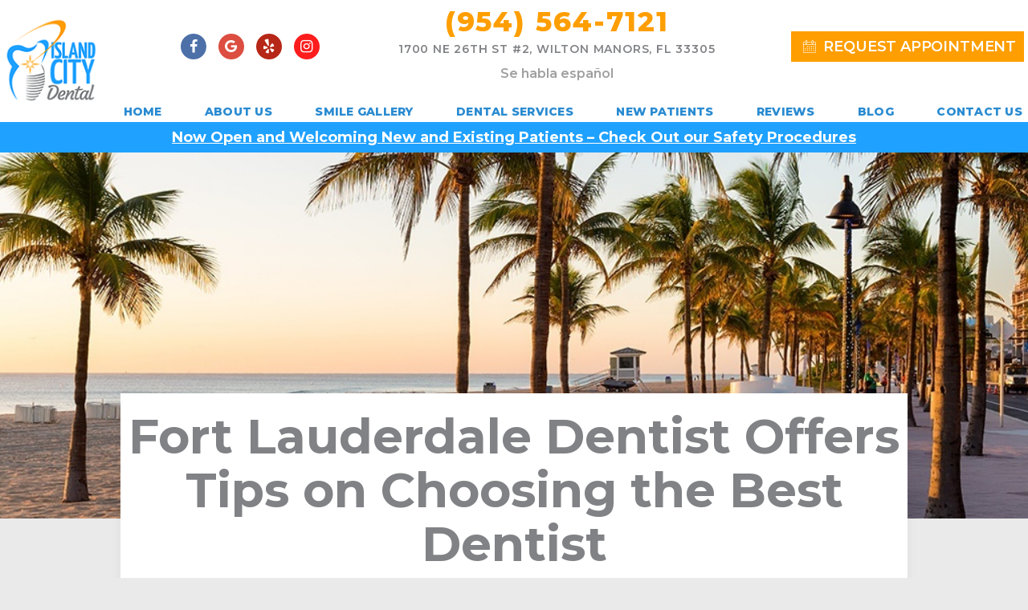

--- FILE ---
content_type: text/html; charset=UTF-8
request_url: https://www.islandcitydental.com/blog/fort-lauderdale-dentist/
body_size: 13266
content:
<!DOCTYPE html>
<html lang="en-US" style="margin-top:0px !important;">

<head>
	<meta charset="UTF-8" />
	<meta name="viewport" content="width=device-width, initial-scale=1" />
	<title>
		Fort Lauderdale Dentist Offers Tips on Choosing the Best Dentist - Island City Dental Blog	</title>
	<link rel="stylesheet" type="text/css" media="all" href="https://www.islandcitydental.com/blog/wp-content/themes/tnt-custom-2.62/style.css" />
		<link rel='archives' title='November 2025' href='https://www.islandcitydental.com/blog/2025/11/' />
	<link rel='archives' title='September 2025' href='https://www.islandcitydental.com/blog/2025/09/' />
	<link rel='archives' title='July 2025' href='https://www.islandcitydental.com/blog/2025/07/' />
	<link rel='archives' title='April 2025' href='https://www.islandcitydental.com/blog/2025/04/' />
	<link rel='archives' title='December 2024' href='https://www.islandcitydental.com/blog/2024/12/' />
	<link rel='archives' title='August 2024' href='https://www.islandcitydental.com/blog/2024/08/' />
	<link rel='archives' title='April 2024' href='https://www.islandcitydental.com/blog/2024/04/' />
	<link rel='archives' title='January 2024' href='https://www.islandcitydental.com/blog/2024/01/' />
	<link rel='archives' title='December 2023' href='https://www.islandcitydental.com/blog/2023/12/' />
	<link rel='archives' title='November 2023' href='https://www.islandcitydental.com/blog/2023/11/' />
	<link rel='archives' title='September 2023' href='https://www.islandcitydental.com/blog/2023/09/' />
	<link rel='archives' title='August 2023' href='https://www.islandcitydental.com/blog/2023/08/' />
	<link rel='archives' title='July 2023' href='https://www.islandcitydental.com/blog/2023/07/' />
	<link rel='archives' title='May 2023' href='https://www.islandcitydental.com/blog/2023/05/' />
	<link rel='archives' title='April 2023' href='https://www.islandcitydental.com/blog/2023/04/' />
	<link rel='archives' title='February 2023' href='https://www.islandcitydental.com/blog/2023/02/' />
	<link rel='archives' title='December 2022' href='https://www.islandcitydental.com/blog/2022/12/' />
	<link rel='archives' title='November 2022' href='https://www.islandcitydental.com/blog/2022/11/' />
	<link rel='archives' title='October 2022' href='https://www.islandcitydental.com/blog/2022/10/' />
	<link rel='archives' title='September 2022' href='https://www.islandcitydental.com/blog/2022/09/' />
	<link rel='archives' title='August 2022' href='https://www.islandcitydental.com/blog/2022/08/' />
	<link rel='archives' title='June 2022' href='https://www.islandcitydental.com/blog/2022/06/' />
	<link rel='archives' title='April 2022' href='https://www.islandcitydental.com/blog/2022/04/' />
	<link rel='archives' title='February 2022' href='https://www.islandcitydental.com/blog/2022/02/' />
	<link rel='archives' title='December 2021' href='https://www.islandcitydental.com/blog/2021/12/' />
	<link rel='archives' title='October 2021' href='https://www.islandcitydental.com/blog/2021/10/' />
	<link rel='archives' title='September 2021' href='https://www.islandcitydental.com/blog/2021/09/' />
	<link rel='archives' title='August 2021' href='https://www.islandcitydental.com/blog/2021/08/' />
	<link rel='archives' title='June 2021' href='https://www.islandcitydental.com/blog/2021/06/' />
	<link rel='archives' title='May 2020' href='https://www.islandcitydental.com/blog/2020/05/' />
	<link rel='archives' title='April 2020' href='https://www.islandcitydental.com/blog/2020/04/' />
	<link rel='archives' title='March 2020' href='https://www.islandcitydental.com/blog/2020/03/' />
	<link rel='archives' title='December 2019' href='https://www.islandcitydental.com/blog/2019/12/' />
	<link rel='archives' title='August 2019' href='https://www.islandcitydental.com/blog/2019/08/' />
	<link rel='archives' title='May 2019' href='https://www.islandcitydental.com/blog/2019/05/' />
	<link rel='archives' title='March 2019' href='https://www.islandcitydental.com/blog/2019/03/' />
	<link rel='archives' title='February 2019' href='https://www.islandcitydental.com/blog/2019/02/' />
	<link rel='archives' title='January 2019' href='https://www.islandcitydental.com/blog/2019/01/' />
	<link rel='archives' title='December 2018' href='https://www.islandcitydental.com/blog/2018/12/' />
	<link rel='archives' title='November 2018' href='https://www.islandcitydental.com/blog/2018/11/' />
	<link rel='archives' title='October 2018' href='https://www.islandcitydental.com/blog/2018/10/' />
	<link rel='archives' title='April 2018' href='https://www.islandcitydental.com/blog/2018/04/' />
	<link rel='archives' title='March 2018' href='https://www.islandcitydental.com/blog/2018/03/' />
	<link rel='archives' title='February 2018' href='https://www.islandcitydental.com/blog/2018/02/' />
	<link rel='archives' title='January 2018' href='https://www.islandcitydental.com/blog/2018/01/' />
	<link rel='archives' title='December 2017' href='https://www.islandcitydental.com/blog/2017/12/' />
	<link rel='archives' title='November 2017' href='https://www.islandcitydental.com/blog/2017/11/' />
	<link rel='archives' title='October 2017' href='https://www.islandcitydental.com/blog/2017/10/' />
	<link rel='archives' title='September 2017' href='https://www.islandcitydental.com/blog/2017/09/' />
	<link rel='archives' title='August 2017' href='https://www.islandcitydental.com/blog/2017/08/' />
	<link rel='archives' title='June 2017' href='https://www.islandcitydental.com/blog/2017/06/' />
	<link rel='archives' title='May 2017' href='https://www.islandcitydental.com/blog/2017/05/' />
	<link rel='archives' title='April 2017' href='https://www.islandcitydental.com/blog/2017/04/' />
	<link rel='archives' title='March 2017' href='https://www.islandcitydental.com/blog/2017/03/' />
	<link rel='archives' title='February 2017' href='https://www.islandcitydental.com/blog/2017/02/' />
	<link rel='archives' title='January 2017' href='https://www.islandcitydental.com/blog/2017/01/' />
	<link rel='archives' title='December 2016' href='https://www.islandcitydental.com/blog/2016/12/' />
	<link rel='archives' title='November 2016' href='https://www.islandcitydental.com/blog/2016/11/' />
	<link rel='archives' title='October 2016' href='https://www.islandcitydental.com/blog/2016/10/' />
	<link rel='archives' title='September 2016' href='https://www.islandcitydental.com/blog/2016/09/' />
	<link rel='archives' title='August 2016' href='https://www.islandcitydental.com/blog/2016/08/' />
	<link rel='archives' title='July 2016' href='https://www.islandcitydental.com/blog/2016/07/' />
	<meta name='robots' content='index, follow, max-image-preview:large, max-snippet:-1, max-video-preview:-1' />
	<style>img:is([sizes="auto" i], [sizes^="auto," i]) { contain-intrinsic-size: 3000px 1500px }</style>
	
	<!-- This site is optimized with the Yoast SEO plugin v26.8 - https://yoast.com/product/yoast-seo-wordpress/ -->
	<meta name="description" content="Fort Lauderdale dentist Dr. Robert L. Smith can help you and your family find the dental practice that is able to care for all of your smiles." />
	<link rel="canonical" href="https://www.islandcitydental.com/blog/fort-lauderdale-dentist/" />
	<meta property="og:locale" content="en_US" />
	<meta property="og:type" content="article" />
	<meta property="og:title" content="Fort Lauderdale Dentist Offers Tips on Choosing the Best Dentist - Island City Dental Blog" />
	<meta property="og:description" content="Fort Lauderdale dentist Dr. Robert L. Smith can help you and your family find the dental practice that is able to care for all of your smiles." />
	<meta property="og:url" content="https://www.islandcitydental.com/blog/fort-lauderdale-dentist/" />
	<meta property="og:site_name" content="Island City Dental Blog" />
	<meta property="article:published_time" content="2017-02-17T18:39:05+00:00" />
	<meta property="article:modified_time" content="2017-03-07T18:42:59+00:00" />
	<meta property="og:image" content="https://www.islandcitydental.com/blog/wp-content/uploads/2017/03/parents-and-two-kids-300x203.jpg" />
	<meta name="author" content="island_city" />
	<meta name="twitter:card" content="summary_large_image" />
	<meta name="twitter:label1" content="Written by" />
	<meta name="twitter:data1" content="island_city" />
	<meta name="twitter:label2" content="Est. reading time" />
	<meta name="twitter:data2" content="2 minutes" />
	<script type="application/ld+json" class="yoast-schema-graph">{"@context":"https://schema.org","@graph":[{"@type":"Article","@id":"https://www.islandcitydental.com/blog/fort-lauderdale-dentist/#article","isPartOf":{"@id":"https://www.islandcitydental.com/blog/fort-lauderdale-dentist/"},"author":{"name":"island_city","@id":"https://www.islandcitydental.com/blog/#/schema/person/277f9f264949a7e0e1ac557b9425ab86"},"headline":"Fort Lauderdale Dentist Offers Tips on Choosing the Best Dentist","datePublished":"2017-02-17T18:39:05+00:00","dateModified":"2017-03-07T18:42:59+00:00","mainEntityOfPage":{"@id":"https://www.islandcitydental.com/blog/fort-lauderdale-dentist/"},"wordCount":444,"image":{"@id":"https://www.islandcitydental.com/blog/fort-lauderdale-dentist/#primaryimage"},"thumbnailUrl":"https://www.islandcitydental.com/blog/wp-content/uploads/2017/03/parents-and-two-kids-300x203.jpg","keywords":["dentist fort lauderdale","fort lauderdale dentist"],"articleSection":["Preventive Dentistry"],"inLanguage":"en-US"},{"@type":"WebPage","@id":"https://www.islandcitydental.com/blog/fort-lauderdale-dentist/","url":"https://www.islandcitydental.com/blog/fort-lauderdale-dentist/","name":"Fort Lauderdale Dentist Offers Tips on Choosing the Best Dentist - Island City Dental Blog","isPartOf":{"@id":"https://www.islandcitydental.com/blog/#website"},"primaryImageOfPage":{"@id":"https://www.islandcitydental.com/blog/fort-lauderdale-dentist/#primaryimage"},"image":{"@id":"https://www.islandcitydental.com/blog/fort-lauderdale-dentist/#primaryimage"},"thumbnailUrl":"https://www.islandcitydental.com/blog/wp-content/uploads/2017/03/parents-and-two-kids-300x203.jpg","datePublished":"2017-02-17T18:39:05+00:00","dateModified":"2017-03-07T18:42:59+00:00","author":{"@id":"https://www.islandcitydental.com/blog/#/schema/person/277f9f264949a7e0e1ac557b9425ab86"},"description":"Fort Lauderdale dentist Dr. Robert L. Smith can help you and your family find the dental practice that is able to care for all of your smiles.","breadcrumb":{"@id":"https://www.islandcitydental.com/blog/fort-lauderdale-dentist/#breadcrumb"},"inLanguage":"en-US","potentialAction":[{"@type":"ReadAction","target":["https://www.islandcitydental.com/blog/fort-lauderdale-dentist/"]}]},{"@type":"ImageObject","inLanguage":"en-US","@id":"https://www.islandcitydental.com/blog/fort-lauderdale-dentist/#primaryimage","url":"https://www.islandcitydental.com/blog/wp-content/uploads/2017/03/parents-and-two-kids.jpg","contentUrl":"https://www.islandcitydental.com/blog/wp-content/uploads/2017/03/parents-and-two-kids.jpg","width":1686,"height":1139,"caption":"Choose the best Fort Lauderdale dentist for your family."},{"@type":"BreadcrumbList","@id":"https://www.islandcitydental.com/blog/fort-lauderdale-dentist/#breadcrumb","itemListElement":[{"@type":"ListItem","position":1,"name":"Home","item":"https://www.islandcitydental.com/blog/"},{"@type":"ListItem","position":2,"name":"Fort Lauderdale Dentist Offers Tips on Choosing the Best Dentist"}]},{"@type":"WebSite","@id":"https://www.islandcitydental.com/blog/#website","url":"https://www.islandcitydental.com/blog/","name":"Island City Dental Blog","description":"","inLanguage":"en-US"},{"@type":"Person","@id":"https://www.islandcitydental.com/blog/#/schema/person/277f9f264949a7e0e1ac557b9425ab86","name":"island_city","image":{"@type":"ImageObject","inLanguage":"en-US","@id":"https://www.islandcitydental.com/blog/#/schema/person/image/","url":"https://secure.gravatar.com/avatar/dd79e2b6bd9ff0288b6cf2dd1722fc6832b920229ff26fd8aa8bc0cb6dd751c2?s=96&d=mm&r=g","contentUrl":"https://secure.gravatar.com/avatar/dd79e2b6bd9ff0288b6cf2dd1722fc6832b920229ff26fd8aa8bc0cb6dd751c2?s=96&d=mm&r=g","caption":"island_city"},"url":"https://www.islandcitydental.com/blog/author/island_city/"}]}</script>
	<!-- / Yoast SEO plugin. -->


<script type="text/javascript">
/* <![CDATA[ */
window._wpemojiSettings = {"baseUrl":"https:\/\/s.w.org\/images\/core\/emoji\/16.0.1\/72x72\/","ext":".png","svgUrl":"https:\/\/s.w.org\/images\/core\/emoji\/16.0.1\/svg\/","svgExt":".svg","source":{"concatemoji":"https:\/\/www.islandcitydental.com\/blog\/wp-includes\/js\/wp-emoji-release.min.js?ver=6.8.3"}};
/*! This file is auto-generated */
!function(s,n){var o,i,e;function c(e){try{var t={supportTests:e,timestamp:(new Date).valueOf()};sessionStorage.setItem(o,JSON.stringify(t))}catch(e){}}function p(e,t,n){e.clearRect(0,0,e.canvas.width,e.canvas.height),e.fillText(t,0,0);var t=new Uint32Array(e.getImageData(0,0,e.canvas.width,e.canvas.height).data),a=(e.clearRect(0,0,e.canvas.width,e.canvas.height),e.fillText(n,0,0),new Uint32Array(e.getImageData(0,0,e.canvas.width,e.canvas.height).data));return t.every(function(e,t){return e===a[t]})}function u(e,t){e.clearRect(0,0,e.canvas.width,e.canvas.height),e.fillText(t,0,0);for(var n=e.getImageData(16,16,1,1),a=0;a<n.data.length;a++)if(0!==n.data[a])return!1;return!0}function f(e,t,n,a){switch(t){case"flag":return n(e,"\ud83c\udff3\ufe0f\u200d\u26a7\ufe0f","\ud83c\udff3\ufe0f\u200b\u26a7\ufe0f")?!1:!n(e,"\ud83c\udde8\ud83c\uddf6","\ud83c\udde8\u200b\ud83c\uddf6")&&!n(e,"\ud83c\udff4\udb40\udc67\udb40\udc62\udb40\udc65\udb40\udc6e\udb40\udc67\udb40\udc7f","\ud83c\udff4\u200b\udb40\udc67\u200b\udb40\udc62\u200b\udb40\udc65\u200b\udb40\udc6e\u200b\udb40\udc67\u200b\udb40\udc7f");case"emoji":return!a(e,"\ud83e\udedf")}return!1}function g(e,t,n,a){var r="undefined"!=typeof WorkerGlobalScope&&self instanceof WorkerGlobalScope?new OffscreenCanvas(300,150):s.createElement("canvas"),o=r.getContext("2d",{willReadFrequently:!0}),i=(o.textBaseline="top",o.font="600 32px Arial",{});return e.forEach(function(e){i[e]=t(o,e,n,a)}),i}function t(e){var t=s.createElement("script");t.src=e,t.defer=!0,s.head.appendChild(t)}"undefined"!=typeof Promise&&(o="wpEmojiSettingsSupports",i=["flag","emoji"],n.supports={everything:!0,everythingExceptFlag:!0},e=new Promise(function(e){s.addEventListener("DOMContentLoaded",e,{once:!0})}),new Promise(function(t){var n=function(){try{var e=JSON.parse(sessionStorage.getItem(o));if("object"==typeof e&&"number"==typeof e.timestamp&&(new Date).valueOf()<e.timestamp+604800&&"object"==typeof e.supportTests)return e.supportTests}catch(e){}return null}();if(!n){if("undefined"!=typeof Worker&&"undefined"!=typeof OffscreenCanvas&&"undefined"!=typeof URL&&URL.createObjectURL&&"undefined"!=typeof Blob)try{var e="postMessage("+g.toString()+"("+[JSON.stringify(i),f.toString(),p.toString(),u.toString()].join(",")+"));",a=new Blob([e],{type:"text/javascript"}),r=new Worker(URL.createObjectURL(a),{name:"wpTestEmojiSupports"});return void(r.onmessage=function(e){c(n=e.data),r.terminate(),t(n)})}catch(e){}c(n=g(i,f,p,u))}t(n)}).then(function(e){for(var t in e)n.supports[t]=e[t],n.supports.everything=n.supports.everything&&n.supports[t],"flag"!==t&&(n.supports.everythingExceptFlag=n.supports.everythingExceptFlag&&n.supports[t]);n.supports.everythingExceptFlag=n.supports.everythingExceptFlag&&!n.supports.flag,n.DOMReady=!1,n.readyCallback=function(){n.DOMReady=!0}}).then(function(){return e}).then(function(){var e;n.supports.everything||(n.readyCallback(),(e=n.source||{}).concatemoji?t(e.concatemoji):e.wpemoji&&e.twemoji&&(t(e.twemoji),t(e.wpemoji)))}))}((window,document),window._wpemojiSettings);
/* ]]> */
</script>
<style id='wp-emoji-styles-inline-css' type='text/css'>

	img.wp-smiley, img.emoji {
		display: inline !important;
		border: none !important;
		box-shadow: none !important;
		height: 1em !important;
		width: 1em !important;
		margin: 0 0.07em !important;
		vertical-align: -0.1em !important;
		background: none !important;
		padding: 0 !important;
	}
</style>
<link rel='stylesheet' id='wp-block-library-css' href='https://www.islandcitydental.com/blog/wp-includes/css/dist/block-library/style.min.css?ver=6.8.3' type='text/css' media='all' />
<style id='classic-theme-styles-inline-css' type='text/css'>
/*! This file is auto-generated */
.wp-block-button__link{color:#fff;background-color:#32373c;border-radius:9999px;box-shadow:none;text-decoration:none;padding:calc(.667em + 2px) calc(1.333em + 2px);font-size:1.125em}.wp-block-file__button{background:#32373c;color:#fff;text-decoration:none}
</style>
<style id='global-styles-inline-css' type='text/css'>
:root{--wp--preset--aspect-ratio--square: 1;--wp--preset--aspect-ratio--4-3: 4/3;--wp--preset--aspect-ratio--3-4: 3/4;--wp--preset--aspect-ratio--3-2: 3/2;--wp--preset--aspect-ratio--2-3: 2/3;--wp--preset--aspect-ratio--16-9: 16/9;--wp--preset--aspect-ratio--9-16: 9/16;--wp--preset--color--black: #000000;--wp--preset--color--cyan-bluish-gray: #abb8c3;--wp--preset--color--white: #ffffff;--wp--preset--color--pale-pink: #f78da7;--wp--preset--color--vivid-red: #cf2e2e;--wp--preset--color--luminous-vivid-orange: #ff6900;--wp--preset--color--luminous-vivid-amber: #fcb900;--wp--preset--color--light-green-cyan: #7bdcb5;--wp--preset--color--vivid-green-cyan: #00d084;--wp--preset--color--pale-cyan-blue: #8ed1fc;--wp--preset--color--vivid-cyan-blue: #0693e3;--wp--preset--color--vivid-purple: #9b51e0;--wp--preset--gradient--vivid-cyan-blue-to-vivid-purple: linear-gradient(135deg,rgba(6,147,227,1) 0%,rgb(155,81,224) 100%);--wp--preset--gradient--light-green-cyan-to-vivid-green-cyan: linear-gradient(135deg,rgb(122,220,180) 0%,rgb(0,208,130) 100%);--wp--preset--gradient--luminous-vivid-amber-to-luminous-vivid-orange: linear-gradient(135deg,rgba(252,185,0,1) 0%,rgba(255,105,0,1) 100%);--wp--preset--gradient--luminous-vivid-orange-to-vivid-red: linear-gradient(135deg,rgba(255,105,0,1) 0%,rgb(207,46,46) 100%);--wp--preset--gradient--very-light-gray-to-cyan-bluish-gray: linear-gradient(135deg,rgb(238,238,238) 0%,rgb(169,184,195) 100%);--wp--preset--gradient--cool-to-warm-spectrum: linear-gradient(135deg,rgb(74,234,220) 0%,rgb(151,120,209) 20%,rgb(207,42,186) 40%,rgb(238,44,130) 60%,rgb(251,105,98) 80%,rgb(254,248,76) 100%);--wp--preset--gradient--blush-light-purple: linear-gradient(135deg,rgb(255,206,236) 0%,rgb(152,150,240) 100%);--wp--preset--gradient--blush-bordeaux: linear-gradient(135deg,rgb(254,205,165) 0%,rgb(254,45,45) 50%,rgb(107,0,62) 100%);--wp--preset--gradient--luminous-dusk: linear-gradient(135deg,rgb(255,203,112) 0%,rgb(199,81,192) 50%,rgb(65,88,208) 100%);--wp--preset--gradient--pale-ocean: linear-gradient(135deg,rgb(255,245,203) 0%,rgb(182,227,212) 50%,rgb(51,167,181) 100%);--wp--preset--gradient--electric-grass: linear-gradient(135deg,rgb(202,248,128) 0%,rgb(113,206,126) 100%);--wp--preset--gradient--midnight: linear-gradient(135deg,rgb(2,3,129) 0%,rgb(40,116,252) 100%);--wp--preset--font-size--small: 13px;--wp--preset--font-size--medium: 20px;--wp--preset--font-size--large: 36px;--wp--preset--font-size--x-large: 42px;--wp--preset--spacing--20: 0.44rem;--wp--preset--spacing--30: 0.67rem;--wp--preset--spacing--40: 1rem;--wp--preset--spacing--50: 1.5rem;--wp--preset--spacing--60: 2.25rem;--wp--preset--spacing--70: 3.38rem;--wp--preset--spacing--80: 5.06rem;--wp--preset--shadow--natural: 6px 6px 9px rgba(0, 0, 0, 0.2);--wp--preset--shadow--deep: 12px 12px 50px rgba(0, 0, 0, 0.4);--wp--preset--shadow--sharp: 6px 6px 0px rgba(0, 0, 0, 0.2);--wp--preset--shadow--outlined: 6px 6px 0px -3px rgba(255, 255, 255, 1), 6px 6px rgba(0, 0, 0, 1);--wp--preset--shadow--crisp: 6px 6px 0px rgba(0, 0, 0, 1);}:where(.is-layout-flex){gap: 0.5em;}:where(.is-layout-grid){gap: 0.5em;}body .is-layout-flex{display: flex;}.is-layout-flex{flex-wrap: wrap;align-items: center;}.is-layout-flex > :is(*, div){margin: 0;}body .is-layout-grid{display: grid;}.is-layout-grid > :is(*, div){margin: 0;}:where(.wp-block-columns.is-layout-flex){gap: 2em;}:where(.wp-block-columns.is-layout-grid){gap: 2em;}:where(.wp-block-post-template.is-layout-flex){gap: 1.25em;}:where(.wp-block-post-template.is-layout-grid){gap: 1.25em;}.has-black-color{color: var(--wp--preset--color--black) !important;}.has-cyan-bluish-gray-color{color: var(--wp--preset--color--cyan-bluish-gray) !important;}.has-white-color{color: var(--wp--preset--color--white) !important;}.has-pale-pink-color{color: var(--wp--preset--color--pale-pink) !important;}.has-vivid-red-color{color: var(--wp--preset--color--vivid-red) !important;}.has-luminous-vivid-orange-color{color: var(--wp--preset--color--luminous-vivid-orange) !important;}.has-luminous-vivid-amber-color{color: var(--wp--preset--color--luminous-vivid-amber) !important;}.has-light-green-cyan-color{color: var(--wp--preset--color--light-green-cyan) !important;}.has-vivid-green-cyan-color{color: var(--wp--preset--color--vivid-green-cyan) !important;}.has-pale-cyan-blue-color{color: var(--wp--preset--color--pale-cyan-blue) !important;}.has-vivid-cyan-blue-color{color: var(--wp--preset--color--vivid-cyan-blue) !important;}.has-vivid-purple-color{color: var(--wp--preset--color--vivid-purple) !important;}.has-black-background-color{background-color: var(--wp--preset--color--black) !important;}.has-cyan-bluish-gray-background-color{background-color: var(--wp--preset--color--cyan-bluish-gray) !important;}.has-white-background-color{background-color: var(--wp--preset--color--white) !important;}.has-pale-pink-background-color{background-color: var(--wp--preset--color--pale-pink) !important;}.has-vivid-red-background-color{background-color: var(--wp--preset--color--vivid-red) !important;}.has-luminous-vivid-orange-background-color{background-color: var(--wp--preset--color--luminous-vivid-orange) !important;}.has-luminous-vivid-amber-background-color{background-color: var(--wp--preset--color--luminous-vivid-amber) !important;}.has-light-green-cyan-background-color{background-color: var(--wp--preset--color--light-green-cyan) !important;}.has-vivid-green-cyan-background-color{background-color: var(--wp--preset--color--vivid-green-cyan) !important;}.has-pale-cyan-blue-background-color{background-color: var(--wp--preset--color--pale-cyan-blue) !important;}.has-vivid-cyan-blue-background-color{background-color: var(--wp--preset--color--vivid-cyan-blue) !important;}.has-vivid-purple-background-color{background-color: var(--wp--preset--color--vivid-purple) !important;}.has-black-border-color{border-color: var(--wp--preset--color--black) !important;}.has-cyan-bluish-gray-border-color{border-color: var(--wp--preset--color--cyan-bluish-gray) !important;}.has-white-border-color{border-color: var(--wp--preset--color--white) !important;}.has-pale-pink-border-color{border-color: var(--wp--preset--color--pale-pink) !important;}.has-vivid-red-border-color{border-color: var(--wp--preset--color--vivid-red) !important;}.has-luminous-vivid-orange-border-color{border-color: var(--wp--preset--color--luminous-vivid-orange) !important;}.has-luminous-vivid-amber-border-color{border-color: var(--wp--preset--color--luminous-vivid-amber) !important;}.has-light-green-cyan-border-color{border-color: var(--wp--preset--color--light-green-cyan) !important;}.has-vivid-green-cyan-border-color{border-color: var(--wp--preset--color--vivid-green-cyan) !important;}.has-pale-cyan-blue-border-color{border-color: var(--wp--preset--color--pale-cyan-blue) !important;}.has-vivid-cyan-blue-border-color{border-color: var(--wp--preset--color--vivid-cyan-blue) !important;}.has-vivid-purple-border-color{border-color: var(--wp--preset--color--vivid-purple) !important;}.has-vivid-cyan-blue-to-vivid-purple-gradient-background{background: var(--wp--preset--gradient--vivid-cyan-blue-to-vivid-purple) !important;}.has-light-green-cyan-to-vivid-green-cyan-gradient-background{background: var(--wp--preset--gradient--light-green-cyan-to-vivid-green-cyan) !important;}.has-luminous-vivid-amber-to-luminous-vivid-orange-gradient-background{background: var(--wp--preset--gradient--luminous-vivid-amber-to-luminous-vivid-orange) !important;}.has-luminous-vivid-orange-to-vivid-red-gradient-background{background: var(--wp--preset--gradient--luminous-vivid-orange-to-vivid-red) !important;}.has-very-light-gray-to-cyan-bluish-gray-gradient-background{background: var(--wp--preset--gradient--very-light-gray-to-cyan-bluish-gray) !important;}.has-cool-to-warm-spectrum-gradient-background{background: var(--wp--preset--gradient--cool-to-warm-spectrum) !important;}.has-blush-light-purple-gradient-background{background: var(--wp--preset--gradient--blush-light-purple) !important;}.has-blush-bordeaux-gradient-background{background: var(--wp--preset--gradient--blush-bordeaux) !important;}.has-luminous-dusk-gradient-background{background: var(--wp--preset--gradient--luminous-dusk) !important;}.has-pale-ocean-gradient-background{background: var(--wp--preset--gradient--pale-ocean) !important;}.has-electric-grass-gradient-background{background: var(--wp--preset--gradient--electric-grass) !important;}.has-midnight-gradient-background{background: var(--wp--preset--gradient--midnight) !important;}.has-small-font-size{font-size: var(--wp--preset--font-size--small) !important;}.has-medium-font-size{font-size: var(--wp--preset--font-size--medium) !important;}.has-large-font-size{font-size: var(--wp--preset--font-size--large) !important;}.has-x-large-font-size{font-size: var(--wp--preset--font-size--x-large) !important;}
:where(.wp-block-post-template.is-layout-flex){gap: 1.25em;}:where(.wp-block-post-template.is-layout-grid){gap: 1.25em;}
:where(.wp-block-columns.is-layout-flex){gap: 2em;}:where(.wp-block-columns.is-layout-grid){gap: 2em;}
:root :where(.wp-block-pullquote){font-size: 1.5em;line-height: 1.6;}
</style>
<link rel="https://api.w.org/" href="https://www.islandcitydental.com/blog/wp-json/" /><link rel="alternate" title="JSON" type="application/json" href="https://www.islandcitydental.com/blog/wp-json/wp/v2/posts/41" /><link rel="EditURI" type="application/rsd+xml" title="RSD" href="https://www.islandcitydental.com/blog/xmlrpc.php?rsd" />
<link rel='shortlink' href='https://www.islandcitydental.com/blog/?p=41' />
<link rel="alternate" title="oEmbed (JSON)" type="application/json+oembed" href="https://www.islandcitydental.com/blog/wp-json/oembed/1.0/embed?url=https%3A%2F%2Fwww.islandcitydental.com%2Fblog%2Ffort-lauderdale-dentist%2F" />
<link rel="alternate" title="oEmbed (XML)" type="text/xml+oembed" href="https://www.islandcitydental.com/blog/wp-json/oembed/1.0/embed?url=https%3A%2F%2Fwww.islandcitydental.com%2Fblog%2Ffort-lauderdale-dentist%2F&#038;format=xml" />
<style type="text/css">.recentcomments a{display:inline !important;padding:0 !important;margin:0 !important;}</style>	<!-- Inject Head Content Start -->

	<!-- <meta name="viewport" content="width=device-width, initial-scale=1, maximum-scale=1, user-scalable=0"> -->

	<!-- <meta http-equiv="Content-Type" content="text/html; charset=utf-8"> -->

	<!-- <meta content="Trust your dentist in Wilton Manors at Island City Dental to offer a wide range of cosmetic and family dentistry services to help patients keep smiles whole and healthy." name="Description"> -->

	<!-- <title>Dentist Wilton Manors | Family Dentistry | Island City Dental	</title> -->

	<link href="https://fonts.googleapis.com/css?family=Montserrat:400,600,600i,700,800" rel="stylesheet">
	<link href="https://tntwebsites.com/tnticons/css/fontello.css" rel="stylesheet">
	<!-- <link rel="canonical" href="https://www.islandcitydental.com/"> -->

	<link rel="stylesheet" href="https://www.islandcitydental.com/styles.css">
	<link rel="stylesheet" href="https://www.islandcitydental.com/insta-styles.css">
	<link rel="stylesheet" href="https://www.islandcitydental.com/animate.css">
	<link rel="stylesheet" href="https://www.islandcitydental.com/fontello.css">
	<!--<script src="https://www.islandcitydental.com/assets/js/insta-scripts.js"></script>-->
	<!--[if lt IE 9]>
    <script src="https://www.islandcitydental.com/assets/js/html5shiv.js"></script>
    <![endif]-->
	<link rel="apple-touch-icon" sizes="144x144" alt="Favicon 144x144"
		href="https://www.islandcitydental.com/assets/images/apple-touch-icon-144.png">
	<link rel="apple-touch-icon" sizes="114x114" alt="Favicon 114x114"
		href="https://www.islandcitydental.com/assets/images/apple-touch-icon-114.png">
	<link rel="apple-touch-icon" sizes="72x72" alt="Favicon 72x72"
		href="https://www.islandcitydental.com/assets/images/apple-touch-icon-72.png">
	<link rel="apple-touch-icon" alt="Favicon 57x57"
		href="https://www.islandcitydental.com/assets/images/apple-touch-icon-57.png">
	<link rel="icon" alt="Favicon" href="https://www.islandcitydental.com/assets/images/favicon.png">
	<meta name="apple-mobile-web-app-title" content="Island City Dental">
	<script async src="//80167.tctm.co/t.js"></script>
	<!--UA tntgacu-->
	<script>
		(function (i, s, o, g, r, a, m) {
			i['GoogleAnalyticsObject'] = r; i[r] = i[r] || function () {
				(i[r].q = i[r].q || []).push(arguments)
			}, i[r].l = 1 * new Date(); a = s.createElement(o),
				m = s.getElementsByTagName(o)[0]; a.async = 1; a.src = g; m.parentNode.insertBefore(a, m)
		})(window, document, 'script', '//www.google-analytics.com/analytics.js', 'ga');
		ga('create', 'UA-47754344-1', 'auto');
		ga('require', 'displayfeatures');
		ga('require', 'linkid', 'linkid.js');
		ga('send', 'pageview');
	</script>
	<!-- GA4 TNTgacu -->
	<script async src="https://www.googletagmanager.com/gtag/js?id=G-EL67TQJ0MQ"></script>
	<script>
		window.dataLayer = window.dataLayer || [];
		function gtag() { dataLayer.push(arguments); }
		gtag('js', new Date());
		gtag('config', 'G-EL67TQJ0MQ');
	</script>
	<meta name="google-site-verification" content="SBptM9_cMiztyNJ_nShHKCFm4s1WfW0WGxWXolk2BgI">
</head>
<!-- Inject Head Content End -->

<body class="wp-singular post-template-default single single-post postid-41 single-format-standard wp-theme-tnt-custom-262">
	<!-- Inject Header Content Start -->
	<header>

		<div id="main-header" class="place-nav">
			<a class="logo" href="https://www.islandcitydental.com/">
				<img src="https://www.islandcitydental.com/assets/images/logo.png" alt="Island City Dental logo">
			</a>
			<div class="header-main">
				<div class="header-contact">
					<span class="social">
						<a class="fb" href="https://www.facebook.com/islandcitydental/" target="_blank"><i
								class="icon-facebook"></i></a>
						<a class="gp"
							href="https://www.google.com/maps/place/Island+City+Dental/@26.1593068,-80.127061,17z/data=!3m1!4b1!4m5!3m4!1s0x0:0x5d690f1d3749c629!8m2!3d26.1593068!4d-80.1248723"
							target="_blank"><i class="icon-google"></i></a>
						<a class="yp" href="https://www.yelp.com/biz/island-city-dental-wilton-manors"
							target="_blank"><i class="icon-yelp"></i></a>
						<a class="in" href="https://www.instagram.com/islandcitydental/" target="_blank"><i
								class="icon-instagram"></i></a>
					</span>
					<div>
						<a class="tel" href="tel:19545647121">(954) 564-7121</a>
						<a href="https://www.google.com/maps/place/Island+City+Dental/@26.1593068,-80.127061,17z/data=!3m1!4b1!4m5!3m4!1s0x0:0x5d690f1d3749c629!8m2!3d26.1593068!4d-80.1248723"
							target="_blank" class="phy">1700 NE 26th St #2, Wilton Manors, FL 33305</a>
						<p>Se habla español</p>
					</div>
					<a href="https://www.islandcitydental.com/schedule-an-appointment.html" class="btn mean-remove"><i
							class="icon-calendar-2" style="color:white;"></i> Request Appointment</a>
					<!-- <div><a style='display: block' href='https://www.zocdoc.com/practice/island-city-dental-102161' class='zd-plugin' data-type='book-button' data-practice-id='102161' title='Island City Dental'><img src='https://offsiteSchedule.zocdoc.com/images/remote/zd_bookonline_162x48.png?type=bobjs&monolith_provider_id=102161&practice_id=pt_Dx_jY_VhqE-yn9V-t6c_yh' alt='Island City Dental' title='Island City Dental' style='border: 0'/></a></div>-->
				</div>
				<div id="main-nav">
					<nav>
						<div class="mean-show" id="mobile-header">
							<span class="social">
								<a class="fb" href="https://www.facebook.com/islandcitydental/" target="_blank"><i
										class="icon-facebook"></i></a>
								<a class="gp"
									href="https://www.google.com/maps/place/Island+City+Dental/@26.1593068,-80.127061,17z/data=!3m1!4b1!4m5!3m4!1s0x0:0x5d690f1d3749c629!8m2!3d26.1593068!4d-80.1248723"
									target="_blank"><i class="icon-google"></i></a>
								<a class="yp" href="https://www.yelp.com/biz/island-city-dental-wilton-manors"
									target="_blank"><i class="icon-yelp"></i></a>
								<a class="in" href="https://www.instagram.com/islandcitydental/" target="_blank"><i
										class="icon-instagram"></i></a>
								<!-- <a class="yt" href="#" target="_blank"><i class="icon-youtube-play"></i></a>
                            <a class="bl" href="#" target="_blank"><i class="icon-chat"></i></a> -->
							</span>
						</div>
						<ul id="regular-nav">
							<li><a href="https://www.islandcitydental.com/" title="Dentist Wilton Manors">Home</a></li>
							<li><a href="https://www.islandcitydental.com/about-us.html" title="About Us">About Us</a>
								<ul id="regular-nav">
									<li><a href="https://www.islandcitydental.com/about-us.html"
											title="Why Choose Us?">Why Choose Us?</a></li>
									<li><a href="https://www.islandcitydental.com/why-visit-a-prosthodontist.html"
											title="Why Visit a Prosthodontist?">Why Visit a Prosthodontist</a></li>
									<li><a href="https://www.islandcitydental.com/meet-the-dentists.html"
											title="Our Dentists">Meet The Dentists</a>
										<ul id="regular-nav">
											<li><a href="https://www.islandcitydental.com/meet-dr-yap.html"
													title="Meet Dr. Yap">Meet Dr. Yap</a></li>
											<li><a href="https://www.islandcitydental.com/meet-dr-smith.html"
													title="Meet Dr. Spencer">Meet Dr. Smith</a></li>
											<li><a href="https://www.islandcitydental.com/meet-dr-corzo.html"
													title="Meet Dr. Corzo">Meet Dr. Corzo</a></li>
											<li><a href="https://www.islandcitydental.com/meet-dr-santos.html"
													title="">Meet Dr. Santos</a></li>
											<li><a href="https://www.islandcitydental.com/meet-dr-salomon.html"
													title="">Meet Dr. Salomon</a></li>
										</ul>
									</li>
									<li><a href="https://www.islandcitydental.com/office-tour.html"
											title="Dental Office Tour">Tour Our Office</a></li>
									<li><a href="https://www.islandcitydental.com/covid-19-safety-protocol.html"
											title="">COVID-19 Safety Protocol</a></li>
								</ul>
							</li>
							<li><a href="https://www.islandcitydental.com/photo-gallery.html"
									title="Smile Gallery">Smile Gallery</a>
								<ul id="regular-nav">
									<li><a href="https://www.islandcitydental.com/sg-dental-crowns.html" title="">Dental
											Crowns</a></li>
									<li><a href="https://www.islandcitydental.com/sg-teeth-in-a-day.html" title="">Teeth
											in a Day</a></li>
									<li><a href="https://www.islandcitydental.com/sg-dental-implants.html"
											title="">Dental Implants</a>
									<ul>
										<li><a href="https://www.islandcitydental.com/implant-dentures.html"
											title="">Implant Dentures</a></li>
										</ul></li>
									<li><a href="https://www.islandcitydental.com/sg-invisalign.html"
											title="">Invisalign</a></li>
									<li><a href="https://www.islandcitydental.com/sg-veneers.html" title="">Veneers</a>
									</li>
									<li><a href="https://www.islandcitydental.com/sg-cosmetic-bonding.html"
											title="">Cosmetic Bonding</a></li>
									<li><a href="https://www.islandcitydental.com/sg-gum-graft.html" title="">Gum
											Graft</a></li>
									<li><a href="https://www.islandcitydental.com/sg-all-procedures.html" title="">View
											All</a></li>
								</ul>
							</li>
							<li><a href="https://www.islandcitydental.com/services.html" title="Dental Services">Dental
									Services</a>
								<ul id="regular-nav">
									<li><a href="https://www.islandcitydental.com/general-preventive-dentistry.html"
											title="Preventive Dentistry">Preventive Dentistry</a>
										<ul id="regular-nav">
											<li><a href="https://www.islandcitydental.com/checkups-hygiene.html"
													title="Dental Checkups &amp; Teeth Cleanings">Checkups &amp;
													Cleanings</a></li>
											<li><a href="https://www.islandcitydental.com/night-guards-for-bruxism.html"
													title="Nightguards">Nightguards</a></li>
											<li><a href="https://www.islandcitydental.com/athletic-mouth-guards.html"
													title="Mouthguards">Mouthguards</a></li>
										</ul>
									</li>
									<li><a href="https://www.islandcitydental.com/restorative-prosthetic-dentistry.html"
											title="Restorative Dentistry">Restorative Dentistry</a>
										<ul id="regular-nav">
											<li><a href="https://www.islandcitydental.com/crowns-and-bridges.html"
													title="Dental Crowns">Dental Crowns &amp; Bridges</a></li>
											<li><a href="https://www.islandcitydental.com/fillings.html"
													title="Tooth Colored Fillings">Tooth Colored Fillings</a></li>
											<li><a href="https://www.islandcitydental.com/dentures.html"
													title="Dentures">Dentures &amp; Partial Dentures</a></li>
											<li><a href="https://www.islandcitydental.com/root-canal-therapy.html"
													title="Root Canal Therapy">Root Canal Therapy</a></li>
											<li><a href="https://www.islandcitydental.com/oral-surgery.html"
													title="Oral Surgery">Oral Surgery</a></li>
										</ul>
									</li>
									<li><a href="https://www.islandcitydental.com/implant-dentistry.html"
											title="Dental Implants">Dental Implants</a>
										<ul id="regular-nav">
											<li><a href="https://www.islandcitydental.com/teeth-in-a-day.html"
													title="Teeth in a Day">Teeth In A Day</a></li>
										</ul>
									</li>
									<li><a href="https://www.islandcitydental.com/cosmetic-dentistry.html"
											title="Cosmetic Dentistry">Cosmetic Dentistry</a>
										<ul id="regular-nav">
											<li><a href="https://www.islandcitydental.com/porcelain-veneers.html"
													title="Porcelain Veneers">Porcelain Veneers</a></li>
											<li><a href="https://www.islandcitydental.com/teeth-whitening.html"
													title="Teeth Whitening">Teeth Whitening</a></li>
											<li><a href="https://www.islandcitydental.com/invisalign.html"
													title="Invisalign">Invisalign</a></li>
											<li><a href="https://www.islandcitydental.com/dermal-fillers.html"
													title="Dermal Fillers">Dermal Fillers</a></li>
											<li><a href="https://www.islandcitydental.com/smile-makeover.html"
													title="Smile Makeovers">Smile Makeovers</a></li>
											<li><a href="https://www.islandcitydental.com/botox-cosmetic-treatment.html"
													title="Botox Treatment">BOTOX Cosmetic Treatment</a></li>
										</ul>
									</li>
									<li><a href="https://www.islandcitydental.com/tmjtmd-therapy.html"
											title="TMJ/TMD Therapy">TMJ/TMD Therapy</a></li>
									<li><a href="https://www.islandcitydental.com/oral-sedation-nitrous-oxide.html"
											title="Sedation Dentistry">Sedation Dentistry</a></li>
									<li><a href="https://www.islandcitydental.com/state-of-the-art-technology.html"
											title="State-of-the-Art Technology">Dental Technology</a>
										<ul id="regular-nav">
											<li><a href="https://www.islandcitydental.com/digital-x-rays.html"
													title="Digital X-Rays">Digital X-Rays</a></li>
											<li><a href="https://www.islandcitydental.com/intraoral-cameras.html"
													title="Intraoral Cameras">Intraoral Camera</a></li>
											<li><a href="https://www.islandcitydental.com/prgf.html"
													title="PRGF Technology">PRGF</a></li>
											<li><a href="https://www.islandcitydental.com/phase-contrast-microscope.html"
													title="Phase Contrast Microscope Technology">Phase Contrast
													Microscope</a></li>
										</ul>
									</li>
								</ul>
							</li>
							<li><a href="https://www.islandcitydental.com/new-patients.html" title="Dental Patients">New
									Patients</a>
								<ul id="regular-nav">
									<li><a href="https://www.islandcitydental.com/new-patients.html"
											title="Patient Information">Patient Info</a></li>
									<li><a href="https://www.islandcitydental.com/in-house-membership-plan.html"
											title="">In-House Membership Plan</a></li>
									<li><a href="https://www.islandcitydental.com/faq.html"
											title="Dentistry FAQ">FAQs</a></li>
									<li><a href="https://www.islandcitydental.com/assets/docs/new-patient-questionnaire.pdf"
											title="">New Patient Health Questionnaire</a></li>
									<li><a href="https://www.islandcitydental.com/assets/docs/patient-release.pdf"
											title="">Patient Release/HIPPA/Financial Policy</a></li>
								</ul>
							</li>
							<li><a href="https://www.islandcitydental.com/reviews.html" title="Reviews">Reviews</a>
								<ul id="regular-nav">
									<li><a href="https://www.islandcitydental.com/video-testimonials.html"
											title="Video Testimonials">Video Testimonials</a></li>
								</ul>
							</li>
							<li><a href="https://www.islandcitydental.com/blog/" title="Blog">Blog</a></li>
							<li><a href="https://www.islandcitydental.com/contact-us.html" title="Contact Us">Contact
									Us</a>
								<ul id="regular-nav">
									<li><a href="https://www.islandcitydental.com/dentist-near-hillsboro.html"
											title="Dentist Near Hillsboro Beach, FL">Dentist Near Hillsboro</a></li>
									<li><a href="https://www.islandcitydental.com/dentist-near-lauderdale-by-the-sea.html"
											title="Dentist Near Lauderdale by the Sea, Florida">Dentist Near Lauderdale
											by the Sea</a></li>
									<li><a href="https://www.islandcitydental.com/dentist-near-ft-lauderdale.html"
											title="Dentist Near Ft. Lauderdale">Dentist Near Ft. Lauderdale</a>
										<ul id="regular-nav">
											<li><a href="https://www.islandcitydental.com/meet-dr-yap-fort-lauderdale.html"
													title="Meet the Dentist Near Fort Lauderdale">Meet Dr. Yap</a></li>
											<li><a href="https://www.islandcitydental.com/about-us-fort-lauderdale.html"
													title="About Our Dental Office">About Us</a></li>
											<li><a href="https://www.islandcitydental.com/dental-services-fort-lauderdale.html"
													title="Dental Services">Dental Services - Fort Lauderdale</a></li>
										</ul>
									</li>
									<li><a href="https://www.islandcitydental.com/contact-us.html"
											title="Office Information">Office Info</a></li>
								</ul>
							</li>
						</ul>
						<div class="mean-show" id="mobile-footer">
							<span class="title">Office Hours</span>
							<span class="hours">
								<label>Monday</label> 8:00 am - 5:00 pm
								<br>
								<label>Tuesday</label> 8:00 am - 5:00 pm
								<br>
								<label>Wednesday</label> 8:00 am - 3:00 pm
								<br>
								<label>Thursday </label> 8:00 am - 5:00 pm
								<br>
								<label>Friday </label> By Appointment
							</span>
							<section class="try">
								<div>
									<div>
										<span class="h2-like">Try Us<br> Out...</span>
										<span class="h2-like-small">No Strings Attached</span>
									</div>
									<a href="https://www.islandcitydental.com/schedule-an-appointment.html"
										target="_blank" class="btn">
										Schedule
										Your Complimentary Visit
									</a>
								</div>
							</section>
						</div>
					</nav>
				</div>
			</div>
		</div>
		<div class="covid"><a href="https://www.islandcitydental.com/covid-19-safety-protocol.html">Now Open and
				Welcoming New and Existing Patients – Check Out our Safety Procedures</a></div>
	</header>

	<!-- Inject Header Content End -->

	<div id="inner-banner">
		<div class="container">

			
						<h1>
				Fort Lauderdale Dentist Offers Tips on Choosing the Best Dentist			</h1>
			
		</div>
	</div>

	<main class="clearfix" role="main" id="main" tabindex="-1">

		<div class="content-container">
            <div class="post-41 post type-post status-publish format-standard hentry category-preventive-dentistry tag-dentist-fort-lauderdale tag-fort-lauderdale-dentist" id="post-41">

                        
            <p class="date">February 17, 2017</p>

            <div class="storycontent">
                <p><img fetchpriority="high" decoding="async" class="alignright size-medium wp-image-42" src="https://www.islandcitydental.com/blog/wp-content/uploads/2017/03/parents-and-two-kids-300x203.jpg" alt="Choose the best Fort Lauderdale dentist for your family. " width="300" height="203" srcset="https://www.islandcitydental.com/blog/wp-content/uploads/2017/03/parents-and-two-kids-300x203.jpg 300w, https://www.islandcitydental.com/blog/wp-content/uploads/2017/03/parents-and-two-kids-768x519.jpg 768w, https://www.islandcitydental.com/blog/wp-content/uploads/2017/03/parents-and-two-kids-1024x692.jpg 1024w, https://www.islandcitydental.com/blog/wp-content/uploads/2017/03/parents-and-two-kids.jpg 1686w" sizes="(max-width: 300px) 100vw, 300px" />Welcome to Fort Lauderdale! That’s not only a sign at our busy airport, but it’s also an expression everyone here uses quite often to make new residents and tourists feel right at home. And right at home is exactly how you should feel when you walk into your dentist’s office. The atmosphere should be friendly, the service top-notch and the dentistry must be on the cutting-edge of technology. You’ll find all that and so much more at the practice of Fort Lauderdale dentist <a href="https://www.islandcitydental.com/meet-the-dentists.html" target="_blank">Dr. Robert L. Smith and Dr. Lori Albe</a>. Read on to learn why Drs. Smith and Albe may be just right for you and your family.</p>
<p><span id="more-41"></span></p>
<h2>Convenient and Accessible Location</h2>
<p>Our office is located at 1700 NE 26<sup>th</sup> Street, Suite 2, in Fort Lauderdale. We’re only a few minutes drive off of either Highway AIA or Interstate 95, so we are easily accessible from any point within Fort Lauderdale as well as our neighboring communities.</p>
<h2>Everything You Need from a Dentist</h2>
<p>Drs. Smith and Albe and their team of dental hygienists and dental assistants are pleased to offer a wide range of dental services. You’ll never need to go anywhere else to take care of your smile. We begin with the basics—a preventive dental checkup that includes a thorough cleaning and examination of your entire oral cavity. From this we build a treatment plan that is designed to address the unique needs of your smile. Whether your smile requires restorative dentistry such as <a href="http://www.aaid-implant.org/about-dental-implants/what-are-the-benefits-of-dental-implants-over-other-treatments/" target="_blank">dental implants</a> or dentures, or the cosmetic boost of teeth whitening or porcelain veneers, we have what you need. We can even straighten teeth with Invisalign clear braces and perform a number of oral surgery procedures including tooth extraction and root canal therapy.</p>
<h2>Dentists Who Care</h2>
<p>Many of Drs. Smith and Albe’s patients have been coming to see them for years and years. Why? Not only because they know these dentists in Fort Lauderdale will provide quality dental care, but also because they are so likeable. Let’s face it, if you’re going to see your dentist at least twice each year for checkups and possibly more often, then you want to have a dentist who is personable. Moreover, Drs. Smith and Albe will take the time to listen to your concerns and build a trusting relationship that you’ll enjoy.</p>
<h2>Contact Our Office Today</h2>
<p>Welcome to the dental practice of Drs. Smith and Albe! Please call our office today to schedule your first appointment. We look forward to helping you and your family achieve smiles that are healthy and beautiful.</p>
<p>&nbsp;</p>
            </div>

        </div>
    

    </div> <!-- .content-container -->

<div class="navigation">
            <div class="nav-previous">
            <a href="https://www.islandcitydental.com/blog/smile-makeover-fort-lauderdale-gives-real-results/" rel="prev">&laquo; Previous Post</a>        </div>
        <div class="nav-next">
            <a href="https://www.islandcitydental.com/blog/dental-implants-in-fort-lauderdale/" rel="next">Next Post &raquo;</a>        </div>
    </div>

</main>

<!-- Inject Footer Content Start -->
<footer>

        <div id="footer-contents" class="flex-ed">
            <div id="footer-info">
                <a href="https://www.islandcitydental.com/" class="logo"><img alt="Island City Dental logo" src="https://www.islandcitydental.com/assets/images/logo.png"></a>
                <a href="tel:19545647121" class="tel">(954) 564-7121</a>
                <a href="https://www.google.com/maps/place/Island+City+Dental/@26.1593068,-80.127061,17z/data=!3m1!4b1!4m5!3m4!1s0x0:0x5d690f1d3749c629!8m2!3d26.1593068!4d-80.1248723" target="_blank" class="phy">1700 NE 26th St #2<br> Wilton Manors, FL 33305</a>
                <span class="title">Office Hours</span>
                <span class="hours">
                    <label>Monday</label> 8:00 am - 5:00 pm
                    <br>
                    <label>Tuesday</label> 8:00 am - 5:00 pm
                    <br>
                    <label>Wednesday</label> 8:00 am - 3:00 pm
                    <br>
                    <label>Thursday </label> 8:00 am - 5:00 pm
                    <br>
                    <label>Friday </label> By Appointment
                </span>
                <span class="social">
                    <a class="fb" href="https://www.facebook.com/islandcitydental/" target="_blank"><i class="icon-facebook"></i></a>
                    <a class="gp" href="https://www.google.com/maps/place/Island+City+Dental/@26.1593068,-80.127061,17z/data=!3m1!4b1!4m5!3m4!1s0x0:0x5d690f1d3749c629!8m2!3d26.1593068!4d-80.1248723" target="_blank"><i class="icon-google"></i></a>
                    <a class="yp" href="https://www.yelp.com/biz/island-city-dental-wilton-manors" target="_blank"><i class="icon-yelp"></i></a>
                    <a class="in" href="https://www.instagram.com/islandcitydental/" target="_blank"><i class="icon-instagram"></i></a>
<!-- <a class="yt" href="#" target="_blank"><i class="icon-youtube-play"></i></a>
                    <a class="bl" href="#" target="_blank"><i class="icon-chat"></i></a> -->
                </span>
            </div>
            <div id="footer-form">
                <form action="https://www.islandcitydental.com/assets/php/validator.php" class="forms recaptcha-form" method="post">
                    <span class="title">Have Questions? Get Answers.</span>
                    <div>
                        <input class="form-input" name="Name" required="true" type="text" placeholder="Name">
                        <input type="text" name="Phone Number" maxlength="10" required="true" pattern="[0-9]{10}" placeholder="Phone number">                        <input class="form-input" name="email" placeholder="Email Address" required="true" type="email">
                        <textarea class="form-input" name="question" placeholder="How Can We Help You?"></textarea>
                    </div>
                   <input type="hidden" name="token_generate" id="token_generate">
                   <input type="submit" name="submit" value="Submit" class="btn" style="margin:0 auto; max-width:280px;">
                    <!--<button class="btn">Submit</button>-->
                    <input name="_subject" value="Have Questions" type="hidden">
                    <input name="_redirect" value="thanks.html" type="hidden">
                </form>
            </div>
            <div class="footer-services">
                <span class="title">Featured Dental Services</span>
                <ul>
                    <li><a href="https://www.islandcitydental.com/general-preventive-dentistry.html">Preventive Dentistry</a></li>
                    <li><a href="https://www.islandcitydental.com/checkups-hygiene.html">Checkups &amp; Cleanings</a></li>
                    <li><a href="https://www.islandcitydental.com/periodontal-therapy.html">Periodontal Therapy</a></li>
                    <li><a href="https://www.islandcitydental.com/restorative-prosthetic-dentistry.html">Restorative Dentistry</a></li>
                    <li><a href="https://www.islandcitydental.com/crowns-and-bridges.html">Crowns &amp; Bridges</a></li>
                    <li><a href="https://www.islandcitydental.com/dentures.html">Dentures &amp; Partials</a></li>
                    <li><a href="https://www.islandcitydental.com/implant-dentistry.html">Dental Implants</a></li>
                    <li><a href="https://www.islandcitydental.com/cosmetic-dentistry.html">Cosmetic Dentistry</a></li>
                    <li><a href="https://www.islandcitydental.com/porcelain-veneers.html">Porcelain Veneers</a></li>
                    <li><a href="https://www.islandcitydental.com/teeth-whitening.html">Teeth Whitening</a></li>
                    <li><a href="https://www.islandcitydental.com/cosmetic-dentistry.html#metal">Metal-Free Crowns</a></li>
                    <li><a href="https://www.islandcitydental.com/cosmetic-dentistry.html#full">Full-Mouth Reconstructions</a></li>
                    <li><a href="https://www.islandcitydental.com/invisalign.html">Invisalign® Clear Braces</a></li>
                    <li><a href="https://www.islandcitydental.com/smile-makeover.html">Smile Makeovers</a></li>
                    <li><a href="https://www.islandcitydental.com/cosmetic-dentistry.html#botox">BOTOX®/JUVÉDERM®</a></li>
                    <li><a href="https://www.islandcitydental.com/services.html" class="alt">See All Services</a></li>
                </ul>
            </div>
        </div>
        <div class="affil">
            <span><img src="https://www.islandcitydental.com/assets/images/affil-1.png" alt="American Dental Association logo"></span>
            <span><img src="https://www.islandcitydental.com/assets/images/affil-2.png" alt="Florida Dental Association logo"></span>
            <span><img src="https://www.islandcitydental.com/assets/images/affil-3.png" alt="Broward County Dental Association logo"></span>
            <span><img src="https://www.islandcitydental.com/assets/images/affil-4.png" alt="International Congress of Oral Implantologists logo"></span>
            <span><img src="https://www.islandcitydental.com/assets/images/affil-5.png" alt="The Pankey Institute logo"></span>
            <span><img src="https://www.islandcitydental.com/assets/images/affil-6.png" alt="American College of Prosthodontists logo"></span>
            <span><img src="https://www.islandcitydental.com/assets/images/affil-7.png" alt="The Dawson Academy logo"></span>
            <span><img src="https://www.islandcitydental.com/assets/images/affil-8.png" alt="DOCS logo"></span>
            <span><img id="img-size" src="https://www.islandcitydental.com/assets/images/AEGD-UF.png" alt="University of Florida logo"></span>
            </div>
        <div id="copy">© <span id="copyDate"></span> Island City Dental <em>|</em> <a class="g-formap" href="https://www.islandcitydental.com/sitemap.html">Sitemap</a> <em>|</em> Site designed and maintained by <a href="https://www.tntdental.com/" target="_blank" title="Dental Website Design">TNT Dental</a> <em>|</em> <a class="sitemap" href="https://www.islandcitydental.com/privacy-policy.html">Privacy Policy</a>
        </div>
    </footer>

    <script src="https://www.islandcitydental.com/assets/js/foundation.js"></script>
    <script src="https://www.islandcitydental.com/assets/js/scripts.js"></script>
       <script src="https://www.islandcitydental.com/assets/js/recaptcha.js"></script>
    <script id="kleer-dentist-widget-script" src="https://member.kleer.com/assets/widget/kleer.widget.js"></script><script>kleerWidget.init("XK4W", "light")</script>
    <script>
	function addMap() {
	    // Adds an element to the document
	    var p = document.getElementById("map");
	    var newElement = document.createElement("iframe");
	    newElement.setAttribute('src', '    https://www.google.com/maps/embed?pb=!1m14!1m8!1m3!1d136280.77775453933!2d-80.12438831946493!3d26.158004584385395!3m2!1i1024!2i768!4f13.1!3m3!1m2!1s0x0%3A0x5d690f1d3749c629!2sIsland+City+Dental!5e0!3m2!1sen!2sus!4v1553792433835');
	    newElement.setAttribute('width', '100%');
	    newElement.setAttribute('height', '400');
newElement.setAttribute('frameborder', '0');
	    p.appendChild(newElement);
	}
	if( window.screen.width >= 600  ) {	addMap(); }
</script>
<!--Zoc doc widget-->
<script>(function (d) {var script = d.createElement('script'); script.type = 'text/javascript'; script.async = true; script.src = 'https://offsiteschedule.zocdoc.com/plugin/embed';var s = d.getElementsByTagName('script')[0]; s.parentNode.insertBefore(script, s);})(document);</script> 
    
    
<script async type="application/ld+json">	
	{"@context": "https://schema.org",  	
	"@type": "Dentist",
	"url": "https://www.islandcitydental.com/", 
	"logo": "https://www.islandcitydental.com/assets/images/logo.png",
	   "image": "https://www.islandcitydental.com/assets/images/index-exterior.jpg",
	   "priceRange": "$$$",    
	"hasMap": "https://g.page/islandcitydental?share",
	  "address": {"@type": "PostalAddress",
			"addressLocality": "Wilton Manors",
			"addressRegion": "FL",
			"postalCode":"33305",
			"streetAddress": "1700 NE 26th Street #2",
		 "addressCountry":"US"},
	  "description": "Dentist in Wilton Manors, FL",
	  "name": "Island City Dental",
	  "telephone": "(954) 564-7121",
	  "openingHours": ["Mo,Tu,Th,Fr 08:00-17:00 We 08:00-15:00"],
	  "geo": {"@type": "GeoCoordinates",
	   "latitude": "26.159307",
			"longitude": "-80.124872"},
	 "sameAs" : [ "https://www.facebook.com/islandcitydental/","https://www.yelp.com/biz/island-city-dental-wilton-manors","https://www.instagram.com/islandcitydental/"],
	   "founder" : ["Robert Smith, DDS","Hasan Yap, DDS"]
	}
</script>

<!-- Inject Footer Content End -->

<script type="speculationrules">
{"prefetch":[{"source":"document","where":{"and":[{"href_matches":"\/blog\/*"},{"not":{"href_matches":["\/blog\/wp-*.php","\/blog\/wp-admin\/*","\/blog\/wp-content\/uploads\/*","\/blog\/wp-content\/*","\/blog\/wp-content\/plugins\/*","\/blog\/wp-content\/themes\/tnt-custom-2.62\/*","\/blog\/*\\?(.+)"]}},{"not":{"selector_matches":"a[rel~=\"nofollow\"]"}},{"not":{"selector_matches":".no-prefetch, .no-prefetch a"}}]},"eagerness":"conservative"}]}
</script>
<script type="text/javascript" src="https://www.islandcitydental.com/blog/wp-content/themes/tnt-custom-2.62/js/custom-link-handler.js" id="custom-link-handler-js"></script>

</body>
</html>


--- FILE ---
content_type: text/css
request_url: https://www.islandcitydental.com/blog/wp-content/themes/tnt-custom-2.62/style.css
body_size: 1179
content:
/*
Theme Name: TNT-Custom-2.62
Theme URI: http://tntdental.com
Description: TNT Custom Theme - tntdental.com
Version: 2.62
Author: Chuck/Jeff/Tim
Author URI: http://tntdental.com
Tags: mantle color, variable width, two columns, widgets
Text Domain: tnt-custom-theme
Updates: functions.php, rich results breadcrumbs updates, main image - index.php <main><main/> tag removal 
*/

.screen-reader-text {
    position: absolute;
    left: -1000em;
}

acronym, abbr {
    border-bottom: 1px dashed #333;
}

acronym, abbr, span.caps {
    font-size: 90%;
    letter-spacing: .07em;
}

acronym, abbr {
    cursor: help;
}

blockquote {
    border-left: 5px solid #ccc;
    margin-left: 1.5em;
    padding-left: 5px;
}

cite {
    font-size: 90%;
    font-style: normal;
}

ul.post-meta {
    list-style: none;
}

ul.post-meta span.post-meta-key {
    font-weight: bold;
}

.credit a:link, .credit a:hover {
    color: #fff;
}

.feedback {
    color: #ccc;
    text-align: right;
    clear: both;
}

.meta {
    font-size: .75em;
    display: none;
}

.meta li, ul.post-meta li {
    display: inline;
}

.meta ul {
    display: inline;
    list-style: none;
    margin: 0;
    padding: 0;
}

.meta, .meta a {
    color: #808080;
    font-weight: normal;
    letter-spacing: 0;
}

.storytitle {
    margin: 0;
}

.storytitle a {
    text-decoration: none;
}

/* Captions & alignment */
.aligncenter {
    display: block;
    margin-left: auto;
    margin-right: auto;
}

.alignleft {
    float: left;
    margin: 7px 7px 0 0;
}

.alignright {
    float: right;
    margin: 7px 0 0 7px;
}

.wp-caption {
    border: 1px solid #ddd;
    text-align: center;
    background-color: #f3f3f3;
    padding-top: 4px;
    margin: 10px;
    border-radius: 3px;
}

.wp-caption img {
    margin: 0;
    padding: 0;
    border: 0 none;
}

.wp-caption p.wp-caption-text {
    font-size: 11px;
    line-height: 17px;
    padding: 0 4px 5px;
    margin: 0;
}

/* Container styles - Blog Archive */
.blog main {
    padding: 25px 10px 0;
    margin: 60px auto 0;

    .internal {

        #interior-banner {

            .contain {

                #page-title {

                    .post-title-wrapper {

                        h1 {
                            text-align: center;
                            padding: 0;
                            margin: 0 auto;
                            color: #fff;
                            max-width: 1500px;
                            text-transform: uppercase;
                        }
                    }
                }
            }
        }
    }

    .content-container {
        padding: 0 20px;
    }
}

/* Container styles - Single Post */
.single-post main {
    padding: 25px 10px 0;
    margin: 60px auto 0;

    .internal {

        #interior-banner {

            .contain {

                #page-title {

                    .post-title-wrapper {

                        h1 {
                            text-align: center;
                            padding: 0;
                            margin: 0 auto;
                            color: #fff;
                            max-width: 1500px;
                            text-transform: uppercase;
                        }
                    }
                }
            }
        }
    }

    .content-container {
        padding: 0 20px;
    }
}

/* Post container styles - Blog Archive */
.blog .post {
    margin: 50px auto;
    padding: 20px;
    max-width: 1200px;
    background-color: #fff;
    border: 1px solid #ddd;
    box-shadow: 0 0 10px rgba(0, 0, 0, 0.1);
    overflow: hidden;
    text-align: left;
    position: relative;
}

/* Post container styles - Single Post */
.single-post .post {
    margin: 50px auto;
    padding: 20px;
    max-width: 1200px;
    background-color: #fff;
    border: 1px solid #ddd;
    box-shadow: 0 0 10px rgba(0, 0, 0, 0.1);
    overflow: hidden;
    text-align: left;
    position: relative;
}

/* H2 styles - Blog Archive */
.single-post .post h2:first-child {
    margin: 0;
    padding: 0;
}

/* H2 styles - Blog Archive */
.single-post .post h2:not(:first-child) {
    margin: 0;
    padding: 30px 0 0;
}

/* H3 styles - Single Post */
.single-post .post h3:first-child {
    margin: 0;
    padding: 0;
}

/* H3 styles - Single Post */
.single-post .post h3:not(:first-child) {
    margin: 0;
    padding: 30px 0 0;
}

/* Date - Blog Archive */
.blog .date {
    font-size: 18px;
    font-weight: 700;
    margin: 15px 0 -5px;
}

/* Date - Single Post */
.single-post .date {
    font-size: 18px;
    font-weight: 700;
    margin: 0 0 -5px;
}

/* Navigation styles */
.navigation {
    display: flex;
    justify-content: center;
    align-items: center;
    margin-top: 20px;
    padding: 10px 0;
    background-color: #f8f8f8;
    border-top: 1px solid #dddddd;
    font-family: inherit;
    font-size: 18px;
    text-align: center;
}

.navigation a {
    text-decoration: none;
    padding: 10px;
    transition: color 0.3s ease;
}

.navigation a:hover {
    text-decoration: underline;
}

.navigation .nav-previous,
.navigation .nav-next {
    margin: 0 10px;
}

@media screen and (max-width: 800px) {

    .wp-block-image figure {
        float: none !important;
        margin: 10px auto !important;
    }

    .post h1,
    .post h2,
    .post h3,
    .post h4,
    .post h5,
    .post h6 {
        text-align: center !important;
    }

    .date {
        text-align: center !important;
    }
}


--- FILE ---
content_type: text/css
request_url: https://www.islandcitydental.com/styles.css
body_size: 10614
content:
img,legend{border:0}legend,td,th{padding:0}html{font-family:sans-serif;-ms-text-size-adjust:100%;-webkit-text-size-adjust:100%}body{margin:0}address,em{font-style:normal}.clearfix:before,.clearfix:after{display:table;content:" "}.clearfix:after{clear:both}.elem-right,.elem-left,.block{display:block}.elem-right{float:right;box-shadow:-20px -20px 0px 0px #6fa7cf;margin:0 0 30px 60px}.elem-left{float:left;box-shadow:-20px 20px 0px 0px #6fa7cf;margin:0 60px 30px 0}@media (max-width:800px){main .elem-right,main .elem-left{max-width:375px;width:100%;float:none;clear:both;margin:10px auto 30px;}}.shadow{box-shadow:0 0 3px #000}.center{text-align:center;}.left{text-align:left;clear:both}.right{text-align:right;clear:both}.clear{clear:both;line-height:0px;height:0px;width:0px}h1:first-child{margin-top:0}figure img{display:block}a{text-decoration:none}li{list-style-type:none}article,aside,details,figcaption,figure,footer,header,hgroup,main,menu,nav,section,summary{display:block}audio,canvas,progress,video{display:inline-block;vertical-align:baseline}audio:not([controls]){display:none;height:0}[hidden],template{display:none}a{background-color:transparent}a:active,a:hover{outline:0}abbr[title]{border-bottom:1px dotted}b,optgroup,strong{font-weight:700}dfn{font-style:italic}h1{font-size:2em;margin:0.67em 0}mark{background:#ff0;color:#000}small{font-size:80%}sub,sup{font-size:75%;line-height:0;position:relative;vertical-align:baseline}sup{top:-0.5em}sub{bottom:-0.25em}svg:not(:root){overflow:hidden}figure{margin:1em 40px}hr{box-sizing:content-box;height:0}pre,textarea{overflow:auto}code,kbd,pre,samp{font-family:monospace,monospace;font-size:1em}button,input,optgroup,select,textarea{color:inherit;font:inherit;margin:0}button{overflow:visible}button,select{text-transform:none}button,html input[type=button],input[type=reset],input[type=submit]{-webkit-appearance:button;cursor:pointer}button[disabled],html input[disabled]{cursor:default}button::-moz-focus-inner,input::-moz-focus-inner{border:0;padding:0}input{line-height:normal}input[type=checkbox],input[type=radio]{box-sizing:border-box;padding:0}input[type=number]::-webkit-inner-spin-button,input[type=number]::-webkit-outer-spin-button{height:auto}input[type=search]{-webkit-appearance:textfield;box-sizing:content-box}input[type=search]::-webkit-search-cancel-button,input[type=search]::-webkit-search-decoration{-webkit-appearance:none}fieldset{border:1px solid silver;margin:0 2px;padding:0.35em 0.625em 0.75em}table{border-collapse:collapse;border-spacing:0}*,*:before,*:after{-webkit-font-smoothing:antialiased;-moz-osx-font-smoothing:grayscale;box-sizing:border-box}.embed-container { position: relative; padding-bottom: 56.25%; height: 0; overflow: hidden; max-width: 100% }.embed-container iframe, .embed-container object, .embed-container embed { position: absolute; top: 0; width: 100%; height: 100%; left: 0 }body { position: relative; color: #a0a0a1; font-family: Montserrat; font-size: 16px; font-weight: 600; line-height: 1.5; background-color: #eaeaea }img { display: block; margin: 0 auto; max-width: 100% }.wrapper, main { padding: 60px 10px 0; max-width: 1000px; margin: 60px auto 0 }.wrapper { max-width: 980px; margin: 1em auto }body.page_index main, body.page_dentist-near-lauderdale-by-the-sea main, body.page_dentist-near-ft-lauderdale main { max-width: 100%; margin: 0; padding: 0 }a:hover { -webkit-transition: color .3s, background-color .3s, box-shadow .3s; transition: color .3s, background-color .3s, box-shadow .3s }h1, h2, h3, h4, h5 { font-weight: normal; line-height: 1.2; margin: 0 auto }#inner-banner h1:not(:only-child) { color: #808285; font-size: 14px; font-weight: 600; line-height: 1.2; text-transform: uppercase; letter-spacing: 2.8px }#inner-banner h1, #inner-banner h1+h2 { color: #808285; font-size: 60px; font-weight: 700; line-height: 1.12 }h2 { color: #808285; font-size: 45px; font-weight: 800; line-height: 1.07 }h3 { color: #808285; font-size: 27px; font-weight: 800; line-height: 1.01 }.h2-like-small { color: #808285; font-size: 24px; font-weight: 600; line-height: 1.2; letter-spacing: 0.96px }.h2-like { color: #808285; font-size: 48px; font-weight: 800; line-height: 1 }.h1-like, .h2-like, .h3-like { display: block }body.page_index h2 small, body.page_dentist-near-lauderdale-by-the-sea h2 small, body.page_dentist-near-ft-lauderdale h2 small, .h2-like, .h2-like-small { display: block }a { color: #ff9e00; cursor: pointer }a:hover { color: #2a8bd1 }#inner-banner { padding: 300px 10px 15px; text-align: center }#inner-banner .container { max-width: 980px; margin: auto auto -100px; box-shadow: 0 3px 13px rgba(24, 23, 24, 0.05); background-color: #ffffff; padding: 20px 10px }body.page_index #inner-banner,body.page_dentist-near-lauderdale-by-the-sea #inner-banner,body.page_dentist-near-ft-lauderdale #inner-banner { display: none }body.page_meet #inner-banner { padding-top: 200px }body.page_meet-dr-yap #inner-banner, body.page_meet-dr-yap-fort-lauderdale #inner-banner { background-image: url(assets/images/meet-dr-yap-1.jpg) !important }body.page_meet-dr-corzo #inner-banner { background-image: url(assets/images/dr-lorena-corzo-banner-v1.webp) !important; }body.page_meet-dr-smith #inner-banner { background-image: url(assets/images/meet-dr-smith-1.jpg) !important }body.page_meet-dr-cardona #inner-banner { background-image: url(assets/images/meet-dr-cardona-1.jpg) !important }body.page_meet-dr-moffett #inner-banner { background-image: url(assets/images/meet-dr-moffet-banner.jpg) !important ; padding-top: 400px;}body.page_meet-dr-moffett #inner-banner .container { margin: auto auto -175px; margin-top: -100px;}body.page_meet-dr-salomon #inner-banner { background-image: url(assets/images/meet-dr-salomon-1.jpg) !important; }body.page_meet-dr-santos #inner-banner { background-image: url(assets/images/meet-dr-santos-1.jpg) !important; }body.page_meet #inner-banner .container img, body.page_meet #inner-banner .container img {display: none;}.meet-container { max-width: 980px; margin: 0 auto; text-align: left; margin-bottom: 110px }.meet-container h1, .meet-container h2 { color: #fff !important; max-width: 600px; margin: 0; }.flex-ed, .col-flex-ed { display: -webkit-box; display: -ms-flexbox; display: flex }.flex-ed { -webkit-box-orient: horizontal; -webkit-box-direction: normal; -ms-flex-flow: row wrap; flex-flow: row wrap }.col-flex-ed { -webkit-box-orient: vertical; -webkit-box-direction: normal; -ms-flex-flow: column; flex-flow: column }.stretch-ed { -webkit-box-flex: 1; -ms-flex: 1; flex: 1 }.fill-ed { -webkit-box-flex: 0; -ms-flex: 0 0 100%; flex: 0 0 100% }.h-center { -webkit-box-align: center; -webkit-align-items: center; -ms-flex-align: center; -ms-grid-row-align: center; align-items: center }.v-center { -webkit-box-pack: center; -webkit-justify-content: center; -ms-flex-pack: center; justify-content: center }.flex-vids {margin: 20px auto 40px; display: -webkit-box; display: -ms-flexbox; display: flex; -ms-flex-pack: distribute; justify-content: space-around; -ms-flex-wrap: wrap; flex-wrap: wrap;}.flex-vids article {flex: 0 1 500px; margin: 10px auto 20px; text-align: center;}.flex-vids article h3 {margin-bottom: 10px;}star:before {content: '\e80f \e80f \e80f \e80f \e80f'; color: #f4bd17; font-family: fontello;}#why h2 { color: #ffffff; font-size: 25px; font-weight: 600; line-height: 1.51; letter-spacing: 0.32px; background-color: #ff9e00; margin: 0 auto; padding: 20px 5px }#why { text-align: center; padding: 0 0; border: 7px solid #ff9e00; background-color: #ffffff }#why ul { margin: 0 auto 0; padding: 20px; max-width: 960px; display: flex; flex-flow: row wrap; justify-content: space-between }#why ul li { text-align: center; margin: 0; flex: 0 1 225px; max-width: 225px; padding: 5px; margin: 5px; color: #a0a0a1; font-weight: 700 }#why ul li:before { content: '1'; position: static; font-family: Montserrat; color: #676767; display: block; margin: 0 auto 20px }#why ul li:nth-of-type(2):before { content: '2' }#why ul li:nth-of-type(3):before { content: '3' }.internal-implants { clear: both; justify-content: space-between }.internal-implants h3 { margin: 30px auto; text-align: center }.internal-implants div { flex: 0 1 300px; max-width: 300px; padding: 25px 10px; margin: 5px }.internal-implants div p { margin: 20px auto; max-width: 240px; text-align: center }.elem-right-bianka { float: right; margin: 20px 0 30px 60px;}.elem-left-bianka { float: left; margin: 20px 0 30px 60px;}@media (max-width: 600px) { .elem-right-bianka { margin: 20px 0 30px 0px; } .elem-left-bianka { float: left; margin: 20px 0 30px 0px; } }@media (max-width:1200px) { .internal-implants, #why ul { justify-content: space-around }}.gmap { cursor: pointer; position: relative }.gmap iframe { pointer-events: none }.gmap.active iframe { pointer-events: all }.next, .prev { cursor: pointer; z-index: 300 }.contact-us iframe { width: 100% }.hours label { display: inline-block; width: 110px; text-align: left; font-weight: 800 }.contact-us h2, .contact-us h3 { text-align: left }.contact-us>div { display: inline-block; vertical-align: top; max-width: 45%; width: 100% }.contact-us { display: block; max-width: 100%; width: auto }@media screen and (max-width:600px) { .contact-us>div { display: block; max-width: 100% }}main ul { overflow: hidden; column-count: 1; -moz-column-count: 1; padding-left: 35px }main ul>li { display: block; position: relative; margin-bottom: 6px; text-align: left; padding-left: 28px; line-height: 1.4 }main ul>li:before { content: '\e832'; font-family: Fontello; color: #ff9e00; position: absolute; top: 0px; left: 0 }.divider-body { padding: 60px 0; clear: both; }.divider-body h2:first-of-type { margin-top: 0px }.divider-body:nth-of-type(even) { background-color: #fff; box-shadow: -500px 0 0 0 #fff, 500px 0 0 0 #fff }@media (max-width:600px) { .divider-body:nth-of-type(even) { box-shadow: -10px 0 0 0 #fff, 10px 0 0 0 #fff }}.btn { display: inline-block; position: relative; margin: 5px; padding: 16px 10px; color: #808285; font-size: 18px; font-weight: 800; letter-spacing: 0.72px; line-height: 1; min-width: 185px; -webkit-transition: background-color .3s; transition: background-color .3s; text-align: center; background-color: transparent; border: 7px solid #ff9e00 }.btn:hover { background-color: #ff9e00; color: #fff }.btn-alt { display: inline-block; position: relative; margin: 5px; padding: 16px 10px; color: #808285; font-size: 18px; font-weight: 800; letter-spacing: 0.72px; line-height: 1; min-width: 185px; -webkit-transition: background-color .3s; transition: background-color .3s; text-align: center; background-color: transparent; border: 7px solid #2a8bd1 }.btn-alt:hover { background-color: #2a8bd1; color: #fff }.styled-form { margin-top: 15px; font-size: 16px }.styled-form .drei { display: -webkit-box; display: -webkit-flex; display: -ms-flexbox; display: flex; -webkit-box-pack: justify; -webkit-justify-content: space-between; -ms-flex-pack: justify; justify-content: space-between; -webkit-flex-flow: row wrap; -ms-flex-flow: row wrap; flex-flow: row wrap }.styled-form .drei+.drei { margin-top: 5px }.styled-form .input-content, .styled-form .inline { width: calc(100% / 3 - 5px); min-height: 52px }.styled-form .inline, .input-content { background-color: #ff9e00 }.input__label-content strong, .input__label-content strong a { color: #ff9e00 }.input-content, .styled-form .inline label, .styled-form .inline, .input--filled .input__label .input__label-content strong, .input--filled .input__label .input__label-content a { color: #fff !important }.styled-form .drei:first-of-type { line-height: 1 !important }.styled-form .inline { box-sizing: border-box; padding: 8px 16px }.styled-form .inline span input { margin-right: 4px }.styled-form .inline span { display: block; line-height: 1.4 }.styled-form .hear { margin: 5px 0 }.styled-form .hear label { display: inline-block; margin-right: 8px }.input-content { position: relative; z-index: 1; overflow: hidden }.input__field { -webkit-appearance: none; position: absolute; z-index: 2; display: block; float: right; border: none; border-radius: 0; padding: 0 14px; margin-top: 1.2em; height: 29px; width: 100%; background: transparent; color: #fff }.input__field:focus { outline: none }.input__label { display: inline-block; float: right; padding: 0; width: 100%; background: transparent; text-align: left; -webkit-font-smoothing: antialiased; -moz-osx-font-smoothing: grayscale; -webkit-touch-callout: none; -webkit-user-select: none; -moz-user-select: none; -ms-user-select: none; user-select: none }.input__label::before { content: ''; box-sizing: border-box; position: absolute; top: 0; left: 0; width: 100%; height: 100%; border: 0px solid transparent; -webkit-transition: border-width 0.3s, border-color 0.3s; transition: border-width 0.3s, border-color 0.3s }.input__label-content { box-sizing: border-box; position: relative; display: block; width: 100%; padding: 1.1em 1em; text-rendering: geometricPrecision; -webkit-transform-origin: 0% 50%; transform-origin: 0% 50%; -webkit-transition: -webkit-transform 0.3s, color 0.3s; -webkit-transition: color 0.3s, -webkit-transform 0.3s; transition: color 0.3s, -webkit-transform 0.3s; transition: transform 0.3s, color 0.3s; transition: transform 0.3s, color 0.3s, -webkit-transform 0.3s }.input__label-content strong { float: right; font-weight: 300 }.input__field:focus+.input__label::before, .input--filled .input__label::before { border-width: 5px; border-color: #2a8bd1; border-top-width: 1.2em }.input__field:focus+.input__label .input__label-content, .input--filled .input__label .input__label-content { color: #fff; font-size: 14px; padding: .85em 1em; -webkit-transform: translate3d(0, -0.65em, 0); transform: translate3d(0, -0.65em, 0) }input:-webkit-autofill, textarea:-webkit-autofill, select:-webkit-autofill { background-color: transparent !important }@media (max-width:600px) { .styled-form .input-content, .styled-form .inline { width: 100%; display: block } .styled-form .input-content+.input-content { margin-top: 5px }}.simple { line-height: 1; font-size: 13px }.simple input, .simple textarea { border: 0; padding: 0 12px; height: 42px; border-radius: 10px; width: 100%; max-width: 100%; margin-bottom: 10px; color: #fff; line-height: 1; box-sizing: border-box !important; background-color: rgba(0, 0, 0, 0.13); border-radius: 5px }.simple textarea { height: 140px !important; padding: 12px }.simple input:focus, .simple textarea:focus { outline: 0; color: #2f2f2f; background-color: #fff }.form-input::-webkit-input-placeholder { color: #a0a0a1 }.form-input:-moz-placeholder { color: #a0a0a1 }.form-input::-moz-placeholder { color: #a0a0a1 }.form-input:-ms-input-placeholder { color: #a0a0a1 }.more-to-explore { background-color: #2a8bd1; margin: 0 auto; text-align: left; clear: both; padding: 60px 0 }.more-to-explore p { margin: 15px auto 0; text-align: center; max-width: 1300px }.more-to-explore>span { color: #ffffff; font-size: 54px; font-weight: 800; line-height: 1; display: block; margin: 0; text-align: center; position: relative }.more-to-explore .btn, .more-to-explore .btn-alt { color: #fff }.more-to-explore .btn-alt { background-color: #ff9e00; border-color: #ff9e00 }.more-to-explore .btn-alt:hover { background-color: transparent }#faqs { margin: 50px auto; padding: 60px 10px }#faqs>div { display: none; padding: 0px 0px 10px 67px }#faqs>h2:before { content: "Q"; font-size: 45px; position: absolute; width: 100px; height: 100px; text-align: center; top: 0px; border: 7px solid #ff9e00; line-height: 80px; cursor: pointer; -webkit-transition: background-color .3s; transition: background-color .3s; left: 0; font-weight: 780 }#faqs>div { position: relative }#faqs>div>div { padding-left: 120px; position: relative; margin-top: 10px }#faqs h2 { text-transform: none; padding: 40px 10px; position: relative; cursor: pointer; -webkit-transition: color .3s; transition: color .3s; font-style: normal; line-height: 1.14; padding-left: 120px; margin: 20px auto 0; color: #a0a0a1; font-size: 16px; font-weight: 700; line-height: 1.5 }#faqs h2:hover { color: #ff9e00 }#faqs h2:hover:before { background-color: #ff9e00; color: #fff }#faqs p { padding: 20px; margin: 0 }#faqs div p:first-of-type:before { content: "A"; font-size: 45px; font-weight: 800; position: absolute; width: 100px; height: 100px; text-align: center; vertical-align: center; top: 0px; left: 0; border: 7px solid #2a8bd1; -webkit-transition: background-color .3s; transition: background-color .3s; line-height: 80px; cursor: pointer }@media (max-width:600px) { #faqs>h2:before { position: static; display: block; margin: 0 auto } #faqs h2 { padding: 0; text-align: center } #faqs p { margin-left: auto } #faqs>div>div, #faqs>div { padding: 0 } #faqs div p:first-of-type:before { content: none !important }}.meet-landing { max-width: 1000px; margin: 20px auto; display: flex; align-items: center; justify-content: space-around; flex-wrap: wrap }.meet-landing figure, .meet-landing>a { margin: 0 auto; display: block; flex: 0 1 300px }.meet-landing .btn { margin: 15px auto; width: 100% }.pager>span { display: inline-block; margin: 0 15px; vertical-align: middle; width: 20px; height: 20px; border-radius: 50%; opacity: 0.2; background-color: #808285; transition: all .3s }.pager>span.cycle-pager-active { opacity: 1 }.prev, .next { display: inline-block; vertical-align: middle; text-align: center; cursor: pointer; color: #ff9e00; font-size: 40px; transition: color 0.3s; z-index: 100; line-height: 1 }.prev:hover, .next:hover { color: #2a8bd1 }.prev i:before, .next i:before { margin: 0 }.controls { align-items: center; justify-content: center; margin: 10px auto; display: flex; position: relative }@media (max-width:600px) { .pager { margin: 0 auto }}.tour-nav { max-width: 980px; text-align: center; margin: 0 auto }.tour-nav .btn { background-color: transparent; border: 2px solid #ff9e00 }.tour-nav .btn:hover, .tour-nav .btn.active { background-color: #ff9e00 }#office-tour { max-width: 980px; margin: 10px auto; position: relative }#office-tour .cycle-slide { width: 100%; text-align: center; max-width: 980px }#tour { position: relative; margin: 0 auto }#tour .cycle-slide { width: 100%; text-align: center }#tour .cycle-slide img { max-width: 100%; display: block; margin: 0 auto }.services-grid { margin: 0 auto; text-align: center; width: 100%; margin: 25px auto; display: -ms-flexbox; display: flex; -ms-flex-wrap: wrap; flex-wrap: wrap; justify-content: center; padding: 60px 10px }.services-grid>div { display: flex; vertical-align: top; margin: 10px; text-align: left; flex: 0 1 300px; flex-direction: column; box-shadow: 0 3px 13px rgba(24, 23, 24, 0.05); background-color: #ffffff }.services-grid>div>a { display: block }.services-grid a>img { display: block; margin: 0; width: 100%; padding: 20px }.services-grid a:hover h3 { background-color: #ff9e00; color: #fff }.services-grid h3 { transition: .3s; text-align: center; font-style: normal; line-height: 1.2; padding: 14px 0; margin: 0 auto; color: #808285; font-size: 27px; font-weight: 800; text-transform: none }.services-grid ul { vertical-align: top; width: 90%; margin: 20px auto; padding: 0; -webkit-column-count: 1; column-count: 1; padding-bottom: 20px }.services-grid ul li { margin-bottom: 5px }.services-grid li a { font-size: 16px; color: #2a8bd1; letter-spacing: 0.45px; color: #a0a0a1 }.services-grid li a:hover { color: #ff9e00 }.contain { max-width: 1200px; margin: 0 auto }.split { padding: 120px 0 }.split>div { display: flex; justify-content: space-around; align-items: center; max-width: 1400px; margin: 0 auto }.split figure, .split article { margin: 0 }.split figure { flex: 0 1 auto; position: relative }.split.tr figure { order: -1 }.split figcaption { background-color: rgba(31, 161, 255, 0.5); position: absolute; width: 100%; max-width: 140px; left: -40px; bottom: 125px; border: 7px solid rgba(255, 255, 255, 0.6); padding: 10px; color: #ffffff; font-size: 15px; font-weight: 800; line-height: 1; letter-spacing: 0.3px; text-align: center }.split figcaption a { color: #fff }.title-line { display: flex; align-items: center; justify-content: space-between }.title-line>span { flex: 0 0 auto }.title-line:after { content: ''; display: block; margin-left: 20px; flex: 0 1 100%; height: 2px; background-color: #a0a0a1 }.split .before { position: absolute; right: -75px; bottom: 25px; text-align: center; background-color: #808285; color: #ffffff; font-weight: 800; letter-spacing: 0.72px; line-height: 1; font-size: 18px }.split .before span { padding: 10px; display: block }.split article { flex: 0 1 580px; padding: 10px }.split article p { margin: 40px auto }.split .before-fig { margin: 0 80px 0 40px }main h1 { position: relative }.social { font-size: 0; margin: 20px auto; text-align: center; display: block }.social a { display: inline-block; color: #fff; vertical-align: middle; font-size: 18px; width: 32px; height: 32px; background-color: transparent; border-radius: 50%; text-align: center }.social a i:before { display: block; margin: 0 auto; width: 32px; line-height: 32px }.social a+a { margin-left: 15px }.social .fb { background-color: #4d70a8 }.social .gp { background-color: #dc4e41 }.social .bl { background-color: #369e41 }.social .yt { background-color: #cb3737 }.social .yp { background-color: #b62717 }.social .in { background-color: #fd1d1d }.social a:hover { color: #fff; border-color: transparent }@media (min-width:1000px) { a[name]:before { height: 128px; margin-top: -128px; display: block; content: ""; visibility: hidden }}@media (max-width:860px) { a[name]:before { height: 95px; margin-top: -95px; display: block; content: ""; visibility: hidden }}header { position: absolute; z-index: 500; left: 0; top: 0; width: 100%; text-align: center; line-height: 1; background-color: #fff }header .header-contact { text-align: right; display: flex; align-items: center; justify-content: flex-end; text-align: center; margin-bottom: 10px }header .header-contact div {padding-top:10px;}header .tel { display: block; color: #ff9e00; font-size: 34px; font-weight: 800; line-height: 1; letter-spacing: 1.94px }header .phy { display: block; color: #808285; font-size: 14px; font-weight: 600; line-height: 1; text-transform: uppercase; letter-spacing: 0.8px; margin-top: 10px }header .phy:hover { color: #ff9e00 }header .tel:hover{ color: #808285; }header .header-main { flex: 0 1 1200px; margin: 0 auto }header .btn { font-size: 18px; text-transform: uppercase; font-weight: 600; display: block; max-width: 382px; color: #ffffff; border: none; background-color: #ff9e00; letter-spacing: -0.18px; padding: 10px }header .btn i { color: #cd8106; font-style: 24px; line-height: 0 }header .btn:hover { background-color: #2a8bd1 }header .btn:hover i { color: #5bbaff }#main-header { max-width: 1400px; transition: min-height 0.3s; display: flex; align-items: center; justify-content: space-between; margin: 0 auto }@media (min-width:980px) { header .header-contact>div { margin-right: 90px }}@media (min-width:860px) { .scrolled header { position: fixed !important } .scrolled header .header-contact { margin: 0 } .scrolled header .tel { font-size: 26px } .scrolled header .logo img { max-width: 95px } .scrolled nav>ul>li>a { padding-top: 6px; padding-bottom: 6px }}@media (min-width:860px) { header nav>ul { max-width: 1280px; margin: 0 auto; display: -webkit-box; display: -webkit-flex; display: -ms-flexbox; display: flex; -webkit-flex-flow: row nowrap; -ms-flex-flow: row nowrap; flex-flow: row nowrap; -webkit-box-pack: justify; -webkit-justify-content: space-between; -ms-flex-pack: justify; justify-content: space-between } nav ul { margin: 0; padding: 0; list-style: none } nav li { position: relative; margin: 0 auto } nav li a:hover { color: #fff } nav>ul { font-size: 0; text-align: center; vertical-align: top; display: inline-block } nav>ul>li { display: inline-block } nav ul li:hover>ul { display: block; -webkit-animation-name: fadeInUp; animation-name: fadeInUp; -webkit-animation-duration: .25s; animation-duration: .25s; -webkit-animation-fill-mode: both; animation-fill-mode: both } nav>ul>li>a { font-size: 16px; display: block; padding: 6px 7px; transition: background .3s, color .3s; color: #2a8bd1; font-size: 14px; font-weight: 800; text-transform: uppercase; letter-spacing: .26px } nav>ul>li:hover>a { background-color: #2a8bd1; color: #fff } nav>ul>li ul { position: absolute; z-index: 9999; display: none; width: 255px; background-color: #ff9e00 } nav>ul>li ul a:hover { background-color: #2a8bd1; color: #fff } nav>ul>li>ul { text-align: left; display: none; top: 100%; left: 0 } nav>ul li:hover>ul { display: block } nav>ul>li:last-child { margin-right: 0 } nav>ul>li:last-child ul { right: 0; left: auto } nav>ul>li:last-child ul>li>ul {left: -100%;} nav>ul>li ul li { display: block; margin: 0 } nav>ul>li>ul>li>ul { display: none; left: 100%; top: 0 } nav>ul>li>ul a { display: block; padding: 5px 5px; line-height: 30px; font-size: 16px; color: #3d3d3d } nav li:before { content: none } .mean-show { display: none !important }}@media (max-width:1070px) and (min-width:860px) { nav>ul>li>a { font-size: 12px; padding: 4px }}@media (max-width:860px) { header { position: fixed; top: 0; left: 0; z-index: 500; box-shadow: 0 0 15px rgba(0, 0, 0, 0.3); background-color: #fff } body, header, .mean-container .mean-nav { -webkit-transition: all .3s; transition: all .3s } .mean-container .mean-bar, .mean-container .mean-nav { background-color: #ff9e00 } body.mean-active header { left: -80% } body.mean-active { overflow: hidden; right: 80% } body.mean-active:before { z-index: 98; content: ''; opacity: .7; background-color: #000; position: absolute; left: 0; right: 0; top: 0; bottom: 0 } body.mean-active .mean-container .mean-nav { right: 0 } .mean-container { display: -webkit-box !important; display: -webkit-flex !important; display: -ms-flexbox !important; display: flex !important; -webkit-flex-flow: row nowrap; -ms-flex-flow: row nowrap; flex-flow: row nowrap; -webkit-box-align: center; -webkit-align-items: center; -ms-flex-align: center; align-items: center; -webkit-box-pack: justify; -webkit-justify-content: space-between; -ms-flex-pack: justify; justify-content: space-between } .mean-container .mean-bar { margin: 0 } .mean-container a.meanmenu-reveal { display: block; color: #fff; font-size: 20px; line-height: 60px; width: 60px } .mean-container a.meanmenu-reveal.meanclose { -webkit-transform: rotate(45deg); transform: rotate(45deg) } .mean-container .mean-bar i { display: block } .mean-container a.meanmenu-reveal i:before { margin: 0 !important } .mean-container .mean-nav { font-size: 16px; position: fixed; right: -80%; margin: 0; top: 0; bottom: 0; width: 80%; overflow: auto; display: -webkit-box; display: -webkit-flex; display: -ms-flexbox; display: flex; -webkit-flex-flow: column; -ms-flex-flow: column; flex-flow: column } .mean-container .mean-nav ul { padding: 0; margin: 0; width: 100%; list-style-type: none } .mean-container .mean-nav ul li { position: relative; width: 100% } .mean-container .mean-nav ul li a { display: block; padding: 1em 5%; padding-right: 58px !important; margin: 0; text-align: left; color: #fff; border-top: 1px solid rgba(255, 255, 255, 0.5); text-decoration: none; text-transform: uppercase } .mean-container .mean-nav ul li li a { padding: 1em 10%; border-top: 1px solid #f1f1f1; border-top: 1px solid rgba(255, 255, 255, 0.25); opacity: .75; filter: alpha(opacity=75); text-shadow: none !important; visibility: visible } .mean-container .mean-nav ul li.mean-first a { border-top: none; margin-top: 0 } .mean-container .mean-nav ul li.mean-last a { border-bottom: none; margin-bottom: 0 } .mean-container .mean-nav ul li li li a { padding: 1em 15% } .mean-container .mean-nav ul li li li li a { padding: 1em 20% } .mean-container .mean-nav ul li li li li li a { padding: 1em 25% } .mean-container .mean-nav ul li a:hover { background: #252525; background: rgba(255, 255, 255, 0.1) } .mean-container .mean-nav ul li a.mean-expand { width: 48px; line-height: 47px; font-size: 20px; padding: 0 !important; text-align: center; position: absolute; right: 0; top: 0; z-index: 2; background: rgba(255, 255, 255, 0.1); border: none !important; border-left: 1px solid rgba(255, 255, 255, 0.4) !important; border-bottom: 1px solid rgba(255, 255, 255, 0.4) !important } .mean-container .mean-nav ul li a.mean-expand:before { content: '\e825'; font-family: 'fontello'; font-weight: 400; margin: 0; font-style: normal } .mean-container .mean-nav ul li a.mean-expand.mean-clicked:before { content: '\e83a' } .mean-remove { display: none !important } header, body.scrolled header { position: fixed } nav>ul>em { display: none } #main-header .header-contact { flex: 1 0 auto } #main-header .header-contact.hide { display: none } .mean-container { flex-flow: row nowrap !important } nav>ul { display: none; text-align: center; margin: 0 } nav.opened>ul>li { margin: 0; text-align: center } nav.opened>ul>li ul { padding-left: 0; text-align: center } nav { width: 100% } nav li { margin: 0 } header .logo { padding: 7px } header .logo img { max-width: 80px } #main-header .header-contact { order: 0; padding: 0 5px; margin: 0 auto; flex-wrap: wrap } header .tel { font-size: 18px; letter-spacing: 0 } header .phy { margin: 0 auto; font-size: 14px; text-align: center; display: block } #main-header { padding: 0 } #mobile-header { background-color: #fff; text-align: center; padding: 10px; min-height: 61px; overflow: hidden } #mobile-header .social a+a { margin-left: 10px } #mobile-footer { color: #fff; padding: 20px 5px 10px; margin-top: auto; font-size: 12px; margin: 0 auto; max-width: 240px; line-height: 1.76 } #mobile-footer .h2-like { font-size: 30px } #mobile-footer .btn { display: block } #mobile-footer .title { font-size: 20px; color: #fff } #mobile-footer .hours { margin: 0 auto; max-width: 260px; text-align: left } #mobile-footer .hours label { width: 100px } .header-contact .social {display:none;} div.white-bg { display: flex; flex-wrap: wrap;}div.white-bg #callouts { order:1;}}@media (max-width:575px) { header .phy { display: none }}#fixed-tabs { position: fixed; right: 0; text-align: center; line-height: 1; font-size: 0; z-index: 510 }#fixed-tabs a { font-size: 15px; background-color: #2a8bd1; color: #fff; position: relative; overflow: hidden; transition: width .3s }#fixed-tabs i { font-size: 16px }#fixed-tabs i, #fixed-tabs i:before { display: block; margin: 0 auto !important }#fixed-tabs em { font-size: 10px; font-style: normal; margin-top: 8px; display: none; font-weight: 600; text-transform: uppercase }#fixed-tabs strong { font-weight: 300 }#fixed-tabs .ra { background-color: #ff9e00 !important; flex: 2 }#fixed-tabs .fb { background-color: #3b5998 }#fixed-tabs .so { background-color: #84bd00 }#fixed-tabs .gp { background-color: #dd4b39 }#fixed-tabs .map { background-color: #ff9e00 }#fixed-tabs .in{ background-color: #fd1d1d }#fixed-tabs .call, #fixed-tabs .map { display: none }@media (min-width:1031px) { #fixed-tabs { position: absolute; top: 214px; display: none } #fixed-tabs a { display: block; text-align: left; margin-left: auto } #fixed-tabs a+a { margin-top: 8px } #fixed-tabs a span { display: block } #fixed-tabs a span:first-child { text-align: center; padding: 7px 0 } #fixed-tabs a span:last-child { position: absolute; left: 80px; top: 50%; width: 220px; -webkit-transform: translate(0, -50%); transform: translate(0, -50%); -webkit-transition: width .3s; transition: width .3s } #fixed-tabs a, #fixed-tabs a span:first-child { width: 56px } #fixed-tabs a:hover { width: 250px } #fixed-tabs i { font-size: 20px } #fixed-tabs em { display: block } .scrolled #fixed-tabs i { font-size: 16px } #fixed-tabs .fb:hover { background-color: #3b5998 !important } #fixed-tabs .so:hover { background-color: #84bd00 !important } #fixed-tabs .gp:hover { background-color: #dd4b39 !important } #fixed-tabs .in:hover { background-color: #fd1d1d !important }}@media (min-width:1280px) { #fixed-tabs { position: fixed; top: 245px }}@media (max-width:1030px) { #fixed-tabs { bottom: 0; width: 100%; box-shadow: 0 0 15px rgba(0, 0, 0, 0.3); display: -webkit-box; display: -webkit-flex; display: -ms-flexbox; display: flex } header .btn { display: none } #fixed-tabs a { padding: 12px 0; -webkit-box-flex: 1; -webkit-flex: 1; -ms-flex: 1; flex: 1 } #fixed-tabs a span { display: inline-block; vertical-align: middle } #fixed-tabs a span:last-child { margin-left: 7px } #fixed-tabs a strong { display: none } #fixed-tabs a.fm { display: none } footer { padding-bottom: 41px !important } .mean-container .mean-nav { bottom: 41px }}@media (max-width:740px) { #fixed-tabs .call, #fixed-tabs .map { display: block } #fixed-tabs a.fb, #fixed-tabs a.so, #fixed-tabs a.gp, #fixed-tabs a.in { display: none }}.tb {display: table;min-width: 530px;}[data-vimeo], [data-embed] { position: relative }[data-embed] .play { position: absolute; top: 50%; right: 50%; transform: translateX(50%); max-width: 165px; width: 100% }[data-embed] .close { position: absolute; top: 0; right: 0 }[data-embed] .close i:before { -webkit-transform: rotate(45deg); transform: rotate(45deg) }.youtube { position: relative; cursor: pointer; width: 100%; font-size: 0 }.youtube[class*="elem-"] { width: 440px }.youtube:before, .youtube:after { position: absolute; top: 50%; left: 50%; transform: translate(-50%, -50%) }.youtube:before { content: ""; background-color: #fff; width: 40px; height: 40px }.youtube:after { font-size: 70px; color: #4d4d4d; font-family: "fontello"; font-weight: 400; margin: 0; font-style: normal; content: "\e80e" }.youtube:hover:after { color: #ff0000 }.youtube.active:before, .youtube.active:after { display: none }[data-vimeo] .play { line-height: 1; color: #fff; font-size: 14px; text-transform: uppercase; font-weight: 600; letter-spacing: 4.2px }[data-vimeo] .play i { font-size: 45px }[data-vimeo] .play i:before { background-color: rgba(255, 158, 0, 0.7); color: #fff; font-size: 24px; margin: 0 5px; width: 42px; line-height: 38px; border-radius: 50%; padding-left: 5px }[data-vimeo] .play:hover i:before { opacity: 1; background-color: #2a8bd1 }[data-vimeo] .close { background-color: #ff9e00; color: #fff; padding: 11px; text-transform: uppercase }[data-vimeo] .close:hover { background-color: #464646; color: #fff }#banner { background-color: #393939; padding: 0; position: relative }#banner .banner { background-color: #393939; background-size: cover; background-position: center; margin: 0 auto; overflow: hidden; height: 550px }#banner video, #banner .thumbnail { display: block; width: 100%; opacity: .4 }.banner .caption { text-align: center; position: absolute; bottom: 100px; left: 0; right: 0; width: 100% }#banner h1, #home-h1 { color:#a0a0a1; font-size: 14px; font-weight: 600; line-height: 1; text-transform: uppercase; letter-spacing: 2.8px }#banner h2, #banner #home-title { color: #ffffff; font-size: 60px; font-weight: 700; line-height: 1.12 }#banner h2 img, #banner #home-title img { display: inline-block; vertical-align: middle; margin-top: -35px }#banner h2 span, #banner #home-title span { display: block; padding: 10px 20px; line-height: 1; background-color: rgba(0, 0, 0, 0.3); font-size: 14px; font-weight: 600; letter-spacing: 4.2px; margin: 20px auto 0; display: table; text-align: center; text-transform: uppercase }hr { margin: 40px auto; border: none; max-width: 360px; height: 2px; background-color: #a0a0a1 }.playing #banner .banner { height: auto; overflow: visible }.playing.banner .caption { position: static; transform: none; padding: 20px 10px 0; }@media (max-width:900px) { #banner .banner { margin: 0 auto; height: auto } #banner [data-vimeo] .play {text-align: center; line-height: 2;} #banner { padding: 0px; margin-bottom: 0 } #banner video, #banner .thumbnail { height: 400px; width: unset; max-width: unset; opacity: .4 } #banner .caption { position: static; transform: none; padding: 20px 10px 0 }}.white-bg { background-color: #fff; box-shadow: -500px 0 0 #fff, 500px 0 0 #fff; }.page-divider + .white-bg{padding: 60px 0;}#callouts{padding-bottom: 0;}#callouts .h2-like { font-size: 60px }#callouts .h2-like-small { font-size: 32px }#callouts article { flex: 0 1 430px }#callouts figure { max-width: 650px; text-align: center; display: flex; align-items: center; justify-content: space-between; flex-wrap: wrap; align-items: stretch; }#callouts figure a { border: 7px solid #eaeaea; padding: 20px 10px; flex: 0 1 308px; max-width: 308px; color: #a0a0a1; font-size: 13px; min-height: 270px; height: 270px; display: flex; align-items: center; justify-content: center; flex-direction: column; margin: 20px 0 }#callouts figure a h3 { font-size: 22px; margin: 18px auto }#callouts figure a p { display: none; margin: 0 auto; max-width: 244px }#callouts figure a:hover { background-color: #eaf3fa }#callouts figure a:hover p { display: block }#meet figcaption { background-color: rgba(31, 161, 255, 0.8); position: absolute; left: auto; bottom: -75px; right: 50%; transform: translateX(50%); width: 100%; max-width: 560px; display: flex; align-items: center; justify-content: space-around }#meet figcaption a { margin: 5px; max-width: 74px; }#meet figcaption a span { display: block; font-size: 18px }#reviews { text-align: center; position: relative; max-width: 1200px }#reviews article { vertical-align: top; max-width: 980px; width: 100%; position: relative; text-align: center; padding-bottom: 30px }#reviews article>div { display: block; vertical-align: middle; margin: 10px auto }#reviews article p { margin: 10px auto; font-size: 17px; position: relative; line-height: 1.94; font-style: italic }#reviews .controls { display: block; margin: 0 auto; position: relative;z-index: 1100; }#reviews author { font-size: 24px; letter-spacing: 0.96px; font-weight: 800; line-height: 1.2; text-transform: uppercase; display: flex; align-items: center; justify-content: spabe-between; margin: 30px auto; text-align: left }#reviews author span { display: block; margin-right: auto }#reviews .social-icon { font-size: 25px; display: block; color: #fff; width: 48px; height: 48px; line-height: 48px; text-align: center }#reviews .social-icon.icon-google { background-color: #dc4e41 }#reviews .social-icon.icon-yelp { background-color: #b62717 }#reviews .social-icon.icon-facebook { background-color: #4d70a8 }#reviews .social-icon.icon-instagram { background-color: #fd1d1d; }#reviews star { display: block; line-height: 1 }#reviews star:before { font-family: 'fontello'; font-weight: 400; margin: 0; font-style: normal; content: '\e80f \e80f \e80f \e80f \e80f'; color: #2a8bd1; font-family: fontello; font-size: 22px; color: #ff9e00; letter-spacing: 9px }#reviews .controls .prev, #reviews .controls .next { color: #ff9e00; font-size: 59px; -webkit-transition: color 0.3s; transition: color 0.3s; height: auto; width: auto; padding: 0; transform: none }#reviews .controls .prev i, #reviews .controls .next i { position: static; transform: none }#reviews .pager { text-align: center; margin: 0px auto; display: inline-block; line-height: 1; vertical-align: middle }#reviews .pager span { width: 20px; height: 20px; display: inline-block !important; margin: 0 10px; -webkit-transition: opacity 0.3s; transition: opacity 0.3s; vertical-align: middle; line-height: 1; border-radius: 50% }#reviews .pager span.cycle-pager-active { opacity: 1 }#testimonials { max-width: 1400px; margin: 50px auto 10px }#testimonials .title-line { max-width: 791px }#testimonials .title-line:before { content: ''; display: block; margin-right: 20px; flex: 0 1 100%; height: 2px; background-color: #a0a0a1 }#testimonials .h2-like { font-size: 60px; margin-bottom: 40px }#testimonials>div { display: -webkit-box;display: -ms-flexbox;display: flex; justify-content: space-around; text-align: center }#testimonials>div>section {-webkit-box-flex:0;-ms-flex:0 1 45%;flex:0 1 45%; max-width: 980px; margin: 0 auto; padding: 10px }#video-testimonial { display: flex; flex-direction: column; align-items: center; justify-content: space-between }#video-testimonial .youtube { margin: auto }#video-testimonial .youtube .play {display: none !important;}#matters { text-align: center; padding: 20px 0 }#matters .h2-like-small { font-size: 28px }#matters p { font-size: 24px }#matters article { text-align: left; flex: 0 1 630px }#matters .youtube { flex: 0 1 480px }.home-btns {display: flex;}#memberships {display: -webkit-box; display: -ms-flexbox; display:flex; margin-top: 75px; flex-wrap: wrap; justify-content: center;}#memberships .plan-option {-webkit-box-flex:0; -ms-flex:0 1 310px; flex: 0 1 300px; margin: 10px; text-align:center; }#memberships .plan-option h2 {font-size: 27px; color: #ffffff; text-align: center; padding: 42px 0;}#memberships .plan-option h2 span {font-weight: 400;}#memberships .plan-option:first-of-type h2 {background-color: #6fa7cf;}#memberships .plan-option:nth-of-type(2) h2 {background-color: #2a8bd1;}#memberships .plan-option:last-of-type h2 {background-color: #0a62b4;}#memberships .plan-option .membership-pricing {background-color: white; color: #ff9e00; font-size: 36px; font-weight: 700; text-align: center; padding: 20px;}#memberships .plan-option .membership-pricing span {font-weight: 500;}#memberships .plan-option .membership-pricing p {font-size: 22px; font-weight: 500; color: #2a8bd1; margin: 0;}#memberships .plan-option h3 {color: #2a8bd1; font-size: 30px; padding: 30px; background-color: #d8d8d8;}#memberships .plan-option:first-of-type h3 {color: #6fa7cf;}#memberships .plan-option .membership-benefits {background-color: white; padding: 20px 30px 40px; font-size: 16px;}#memberships .plan-option .membership-benefits h3 {color: #ff9e00; padding: 30px 0; font-size: 20px; font-weight: 600; background-color: white;}#memberships .plan-option .membership-benefits p {color: #2a8bd1; margin: 0;}@media (max-width:960px) { .home-btns {justify-content: center;}}@media (max-width:520px) { .home-btns {display: block;}}#driving{width:800px;max-width:100%;text-align:center;margin:0 auto;padding-bottom:100px}.try { background-color: #2a8bd1; color: #fff; padding: 20px 10px }.try .h2-like { font-size: 96px; color: #fff }.try .h2-like-small { font-size: 28px; color: #fff; line-height: 1 }.try>div { max-width: 1300px; margin: 0 auto; display: flex; align-items: center; justify-content: space-around; flex-wrap: wrap }.try .btn { color: #fff }.try .btn strong { font-size: 54px; display: block }.try p { text-align: center; flex: 0 1 470px }#map { max-width: 1400px; margin: 0 auto; display: flex; justify-content: center }#map .exterior { position: relative; text-align: center }#map .exterior figcaption { background-color: rgba(31, 161, 255, 0.5); font-size: 13px; padding: 10px; position: absolute; left: 15px; right: 15px; bottom: 15px; color: #fff; border: 7px solid rgba(255, 255, 255, 0.7) }#map .gmap { flex: 0 1 50%; max-width: 50% }#map .gmap iframe { display: block; width: 100% }footer { background-color: white; box-shadow: inset 0 7px 0 #1fa1ff }#footer-contents { max-width: 1400px; margin: 0 auto; text-align: center; padding: 60px 0 10px; justify-content: space-between; align-items: center }#footer-contents>div { border: 7px solid #eaeaea; flex: 0 1 440px; max-width: 440px; padding: 30px 20px }footer .title, header .title { display: block; color: #2a8bd1; font-size: 18px; font-weight: 800; line-height: 1.33 }footer .forms textarea, footer .forms input { display: block; width: 100%; border: none; padding: 12px 10px; margin-bottom: 10px; color: #a0a0a1; line-height: 1em; transition: .3s ease all; font-size: 15px; border: 3px solid #eaeaea; background-color: #ffffff }footer .forms textarea { height: 100px; resize: none }footer .forms button { min-width: 100%; margin: 0px }footer .forms .btn { border: none; color: #fff; background-color: #ff9e00; min-width: 226px }footer .forms .btn:hover { background-color: #2a8bd1 }footer ul { margin: 30px auto 0; padding: 0px; list-style: none; line-height: 2; text-align: left; column-count: 2; position: relative }footer ul:after { content: ''; position: absolute; bottom: 0; top: 0; right: 55%; width: 2px; height: 281px; background-color: #3c3c18; opacity: 0.33 }footer ul li a { font-size: 12px; color: #707070; font-weight: 700 }footer ul li a:hover { color: #115091 !important; }footer ul li a.alt{color: #ff9e00;}footer form { order: -2 }#footer-info { font-size: 14px }#footer-info .tel { display: block; color: #2a8bd1; font-size: 24px; font-weight: 800; line-height: 1; margin: 20px auto }#footer-info .phy { display: block; margin: 20px 0; color: #808285; font-family: Montserrat; font-size: 15px; font-weight: 600; line-height: 1.07; letter-spacing: 1.8px }#footer-info .hours { display: block; max-width: 260px; text-align: left; margin: 20px auto 0 }#footer-form { order: -1 }#footer-info a:hover, footer a:hover { color: #145091 }#footer-info .tel:hover { color: #3db7e3 }.affil { display: flex; align-items: center; justify-content: center; max-width: 1000px; margin: 40px auto; flex-wrap: wrap }.affil span { margin: 5px 10px }@media (min-width:700px) { .affil span { margin: 20px 35px } .affil span:nth-of-type(4) ~ span { flex: 0 1 15%; margin: 5px }}#copy { padding: 20px 0 50px; text-align: center; color: #272727; font: 11px/18px Arial }#copy a { color: #272727 }#copy .sitemap { text-decoration: underline }#copy a:hover { text-decoration: none; color: black }@media (max-width:880px) { #footer-contents { justify-content: space-around }}@media (max-width:600px) { #footer-contents { display: block; padding: 10px } footer .footer-services, footer .forms { margin: 10px auto } #copy .sitemap { display: block } #footer-contents>div { padding: 10px } #copy em { display: none }}@media screen and (max-width:1030px) { .title-line { display: block } .title-line:before, .title-line:after { content: none !important } #callouts figure {-ms-flex-pack: distribute;justify-content: space-around;} #callouts figure a { -webkit-box-flex: 0; -ms-flex: 0 1 48%; flex: 0 1 48%;}}@media screen and (max-width:960px) { header .header-main {flex: 0 1 auto;} body.page_meet #inner-banner { background-image: none !important; background-color: #567a92; padding-top: 100px; } body.page_meet .meet-container { text-align: center } body.page_meet #inner-banner .container img{display: block; margin-bottom: 20px;} body.page_meet .page-divider img:first-of-type{display: none;} body.page_meet-dr-yap.page_meet .page-divider img:first-of-type, body.page_meet-dr-yap-fort-lauderdale.page_meet .page-divider img:first-of-type {display: block;} .tb {margin: 10px auto;} body.page_meet .page-divider .tb img {display: block; } body.page_meet main { margin: 0 auto 0; padding: 0 10px 0;} #inner-banner .container { margin: 0 auto } #inner-banner h1, #inner-banner h1+h2 {margin: auto;} .split { padding: 20px 0 } .split>div { display: block; text-align: center; } .split figure { display: table; margin: 0 auto } .split .before-fig { margin: 0 auto } #testimonials>div { display: block } #callouts .h2-like, #callouts .h2-like-small { text-align: center } #map {display: block;} #map .exterior img {width: 100%;} #map .gmap {max-width: 100%;} .gmap iframe { height: 300px } .page-divider .youtube[class*="elem-"] { margin-bottom: 40px; max-width: 100%; }}@media screen and (max-width:750px) { #inner-banner h1, #inner-banner h1+h2, .h2-like, #testimonials .h2-like, #banner h2 { font-size: 40px; line-height: 1.2 } h2 { font-size: 25px; line-height: 1.2 } #callouts figure { display: none; } .try .h2-like {font-size: 60px;} .try { text-align: center }}@media screen and (max-width:620px) { .split .before-fig { margin: 0 40px 0 40px } #banner h2 img{margin: 0;} .tb {display: block;min-width: 100%;}}@media screen and (max-width:520px) { #banner .thumbnail {margin-left: -200px;} .animated, .wow { transition-property: none !important; transform: none !important; animation: none !important; visibility: visible !important } #callouts .h2-like {font-size: 45px;} #map, footer .gmap { display: none } .btn, .btn-alt { width: 100%; max-width: 280px; min-width: auto; margin: 10px auto } .try .btn { max-width: 100% } footer ul { column-count: 1; text-align: center } footer ul:after { content: none }}@media screen and (max-width:400px) { [data-vimeo] .close { display: block; position: relative; text-align: center; line-height: 1; } #banner .thumbnail {margin-left: -250px;} #inner-banner h1, #inner-banner h1+h2, .h2-like, #testimonials .h2-like { font-size: 30px; line-height: 1.2 } .split figcaption, .split .before { position: static; transform: none; display: table; margin: 5px auto } .split .before-fig { margin: 0 auto } .try .h2-like { font-size: 60px } #memberships .plan-option {margin: 10px 5px;}}.icon-instagram::before{content:'\e81e';}#img-size { max-width: 304px;}.page_dentist-near-lauderdale-by-the-sea figure > a, .page_dentist-near-lauderdale-by-the-sea figcaption > a {cursor: unset;}.covid {background-color: #1FA1FF;padding: 10px;}.covid a {color: #fff;text-decoration: underline;font-weight: 700;font-size: 18px;display: block;text-align: center;}#safety { max-width: 1030px; margin: 40px auto 0; padding: 20px 10px; position: relative; }#safety:before {background-color: #EAEAEA; content: ''; position: absolute; left: -1000px; right: -1000px; top: 0; bottom: 0; z-index: -1; }#safety .flex-ed {margin: 40px auto; display: -webkit-box; display: -ms-flexbox; display: flex; -ms-flex-pack: distribute; justify-content: space-around; justify-content: space-around; flex-wrap: nowrap;}#safety article {-webkit-box-flex: 0;-ms-flex: 0 1 800px;flex: 0 1 800px; padding: 0 10px;}#safety p {font-size: 18px; line-height: 1.6;}#safety h3 { font-size: 35px; margin: 5px auto; font-weight: 400; line-height: 1.2;}#safety h3:after {background-color: #FF9E00; content: ''; display: block; height: 2px; width: 57px; margin: 10px 0;}.covid-icon { box-shadow: 0 0 0 10px #fff; border: 3px solid #FF9E00; margin: 10px; height: 140px; width: 140px;-webkit-box-flex: 0;-ms-flex: 0 0 140px;flex: 0 0 140px; background-color: #fff; display: -webkit-box; display: -ms-flexbox; display: flex; -webkit-box-pack: center; -ms-flex-pack: center; justify-content: center; -webkit-box-align: center; -ms-flex-align: center; align-items: center;margin-right: 20px; }.cls-1, cls-1.per {stroke:#252525;stroke-miterlimit:10; stroke-width: .75px !important; fill: #fff; }.cls-2, .cls-3 {fill: #fff;}.cls-2, .cls-3, .cls-4 {stroke: #FF9E00; }.filler.cls-2, .filler.cls-1 {fill: #fff !important;}.thinner .cls-1 {stroke-width: .2px !important; fill: #252525;}.thinner .cls-2 {stroke-width: .1px !important; fill: #FF9E00;}.thinner .cls-2, .thinner .cls-3 {stroke-width: .5px;}.stroker .cls-2, .stroker .cls-3 {stroke-width: .4px !important;}.page_covid-19-safety-protocol { overflow-x: hidden;}@media(max-width: 750px) { .safe-page {letter-spacing: 0;} #safety .flex-ed {display: block;text-align: center;} .covid-icon {margin: 20px auto;} #safety h3:after {margin: 10px auto;}}@media(max-width: 590px) { #safety h3 {font-size: 30px;}}.captcha-container{ display: flex; justify-content: center; margin-bottom: 5px;}.sg-select{display:flex;flex-wrap:wrap;justify-content:center;margin:25px auto 50px}.page_photo-gallery h2{text-align:center}.page_photo-gallery .sg-select p{margin:0}.page_photo-gallery .sg-select .btn,.page_photo-gallery .sg-select .btn-alt{color:#fff;min-width:275px;padding:5px;font-size:16px}.page_photo-gallery .sg-select .btn-alt{background-color:#2a8bd1}.page_photo-gallery .sg-select .btn{background-color:#ff9e00}#gallery, #smileGallery, #index-ba-gallery { position: relative; text-align: center; margin: 0 auto }#gallery article, #smileGallery .galleryCase { width: 100%; text-align: center }#smileGallery .galleryCase > div { display: inline-block; margin: 3%; vertical-align: middle }#smileGallery .galleryCase > div img { display: block; margin: 0 auto 30px; width:100%;max-width:400px; }#gallery article figure { margin: 0 auto; box-shadow: 0 0 0 3px #fff; display: inline-block }#gallery article div { max-width: 250px; float: left }#gallery article div:last-of-type { border-top: 3px solid #fff; clear: left }#gallery article img { display: block; margin: 0 auto }#gallery article div span { background-color: #466097; padding: 0 10px; font-weight: 500; line-height: 34px; color: #fff; text-align: left; text-transform: uppercase; display: block }#gallery article figure > img { float: right; border-left: 3px solid #fff }#gallery .cycle-pager { position:absolute!important; bottom:0!important; left:0!important; right:0!important; margin-top: 20px }.beforeCase img{box-shadow:-10px 10px #61bdff}.afterCase img{box-shadow:10px 10px #61bdff}.beforeCase.double img, .afterCase.double img, .beforeCase.triple img, .afterCase.triple img {max-width: 250px !important;}.cycle-pager { text-align: center }.cycle-pager span { font-size: 40px; font-family: Arial, Helvetica, sans-serif; color: #c6c6c6; margin: 2px; cursor: pointer; line-height: 1;}.cycle-pager span.cycle-pager-active { color: #45b7d8 }.cycle-pager.numbered span { width: 39px; line-height: 39px; height: 39px; font-size: 18px; color: #fff; background-color: #19a5b4; border-radius: 50%; margin: 5px; display: inline-block }.cycle-pager.numbered span.cycle-pager-active { color: #fff; background-color: #20cbdd }.cycle-slideshow > p { width: 100% }.cycle-slideshow .cycle-prev, .cycle-slideshow .cycle-next { position: absolute; bottom:0; left: 0; font-size: 60px; line-height: 1; font-style: normal; z-index: 300; cursor: pointer }.cycle-slideshow .cycle-next { right: 0; left: auto }.galleryCase > p {margin-top: -25px;}.rv { padding: 20px 0 30px; border-bottom: 2px solid #808285; }.rv author {display: table; margin: 0 0 0 auto;font-size: 14px;}.rv star {margin-right: 8px; font-size: 18px;letter-spacing: 3px;}.rv author strong {font-size: 18px;}.rm-block{display: none;}.rm-link{display: block; cursor: pointer; text-align: center; font-weight: 700; color: #76c5ef;}.rm-link:hover{color: dimgrey;}@media (min-width: 600px){ .rm-link{display: none;} .rm-block{display: inline;}}@media (max-width: 600px){ .rm-hide {display: none;}}.section-toggle > div { display:none }.section-toggle > div > h3 { clear: both; }.scrolled .zd-alert-box, .scrolled .zd-sticky-button {display:none!Important;}.video-container-intro {display: flex; justify-content: space-around; align-items: center; margin: 0 auto 30px;flex-wrap: wrap;}.video-container-intro p {max-width: 400px;}@media(max-width: 600px){.video-container-intro p {max-width: 100%;width: 100%;text-align: center;}.video-container-intro {padding: 0 15px;}}#meet figcaption a {font-size: 12px;}#meet figcaption a span {font-size: 15px;}


--- FILE ---
content_type: text/css
request_url: https://www.islandcitydental.com/insta-styles.css
body_size: 1579
content:
a {text-decoration: none;}


/*  ---     Instagram Styles - Owl Carousel v2.2.1 ----- */
.owl-carousel,.owl-carousel .owl-item{-webkit-tap-highlight-color:transparent;position:relative}.owl-carousel{display:none;width:100%;z-index:1}.owl-carousel .owl-stage{position:relative;-ms-touch-action:pan-Y;-moz-backface-visibility:hidden}.owl-carousel .owl-stage:after{content:".";display:block;clear:both;visibility:hidden;line-height:0;height:0}.owl-carousel .owl-stage-outer{position:relative;overflow:hidden;-webkit-transform:translate3d(0,0,0)}.owl-carousel .owl-item,.owl-carousel .owl-wrapper{-webkit-backface-visibility:hidden;-moz-backface-visibility:hidden;-ms-backface-visibility:hidden;-webkit-transform:translate3d(0,0,0);-moz-transform:translate3d(0,0,0);-ms-transform:translate3d(0,0,0)}.owl-carousel .owl-item{min-height:1px;float:left;-webkit-backface-visibility:hidden;-webkit-touch-callout:none}.owl-carousel .owl-item img{display:block;width:100%}.owl-carousel .owl-dots.disabled,.owl-carousel .owl-nav.disabled{display:none}.no-js .owl-carousel,.owl-carousel.owl-loaded{display:block}.owl-carousel .owl-dot,.owl-carousel .owl-nav .owl-next,.owl-carousel .owl-nav .owl-prev{cursor:pointer;cursor:hand;-webkit-user-select:none;-moz-user-select:none;-ms-user-select:none;user-select:none}.owl-carousel.owl-loading{opacity:0;display:block}.owl-carousel.owl-hidden{opacity:0}.owl-carousel.owl-refresh .owl-item{visibility:hidden}.owl-carousel.owl-drag .owl-item{-webkit-user-select:none;-moz-user-select:none;-ms-user-select:none;user-select:none}.owl-carousel.owl-grab{cursor:move;cursor:-webkit-grab;cursor:grab}.owl-carousel.owl-rtl{direction:rtl}.owl-carousel.owl-rtl .owl-item{float:right}.owl-carousel .animated{-webkit-animation-duration:1s;animation-duration:1s;-webkit-animation-fill-mode:both;animation-fill-mode:both}.owl-carousel .owl-animated-in{z-index:0}.owl-carousel .owl-animated-out{z-index:1}.owl-carousel .fadeOut{-webkit-animation-name:fadeOut;animation-name:fadeOut}@-webkit-keyframes fadeOut{0%{opacity:1}100%{opacity:0}}@keyframes fadeOut{0%{opacity:1}100%{opacity:0}}.owl-height{-webkit-transition:height .5s ease-in-out;transition:height .5s ease-in-out}.owl-carousel .owl-item .owl-lazy{opacity:0;-webkit-transition:opacity .4s ease;transition:opacity .4s ease}.owl-carousel .owl-item img.owl-lazy{-webkit-transform-style:preserve-3d;transform-style:preserve-3d}.owl-carousel .owl-video-wrapper{position:relative;height:100%;background:#000}.owl-carousel .owl-video-play-icon{position:absolute;height:80px;width:80px;left:50%;top:50%;margin-left:-40px;margin-top:-40px;background:url(owl.video.play.png) no-repeat;cursor:pointer;z-index:1;-webkit-backface-visibility:hidden;-webkit-transition:-webkit-transform .1s ease;transition:-webkit-transform .1s ease;transition:transform .1s ease;transition:transform .1s ease, -webkit-transform .1s ease}.owl-carousel .owl-video-play-icon:hover{-webkit-transform:scale(1.3,1.3);transform:scale(1.3,1.3)}.owl-carousel .owl-video-playing .owl-video-play-icon,.owl-carousel .owl-video-playing .owl-video-tn{display:none}.owl-carousel .owl-video-tn{opacity:0;height:100%;background-position:center center;background-repeat:no-repeat;background-size:contain;-webkit-transition:opacity .4s ease;transition:opacity .4s ease}.owl-carousel .owl-video-frame{position:relative;z-index:1;height:100%;width:100%}
.owl-theme .owl-dots,.owl-theme .owl-nav{text-align:center;-webkit-tap-highlight-color:transparent}.owl-theme .owl-nav{margin-top:10px}.owl-theme .owl-nav [class*=owl-]{color:#FFF;font-size:14px;margin:5px;padding:4px 7px;background:#D6D6D6;display:inline-block;cursor:pointer;border-radius:3px}.owl-theme .owl-nav [class*=owl-]:hover{background:#869791;color:#FFF;text-decoration:none}.owl-theme .owl-nav .disabled{opacity:.5;cursor:default}.owl-theme .owl-nav.disabled+.owl-dots{margin-top:10px}.owl-theme .owl-dots .owl-dot{display:inline-block;zoom:1}.owl-theme .owl-dots .owl-dot span{width:10px;height:10px;margin:5px 7px;background:#D6D6D6;display:block;-webkit-backface-visibility:visible;-webkit-transition:opacity .2s ease;transition:opacity .2s ease;border-radius:30px}.owl-theme .owl-dots .owl-dot.active span,.owl-theme .owl-dots .owl-dot:hover span{background:#869791}




#instagram {background-color: #f3f3f3; text-align: center; padding: 50px 0; position: relative;}
#instagram h2 {margin-bottom: 50px; font-family: sans-serif; }
#iphone {position: relative; z-index: 2; max-width: 1400px; margin: 0 auto; pointer-events: none;}
#iphone img {width: 330px;}
#insta-slider {position: relative;}
.owl-carousel {position: absolute; top: 145px; left: 0;}
.owl-nav {display: -webkit-box;display: -ms-flexbox;display: flex; -webkit-box-orient: horizontal; -webkit-box-direction: normal; -ms-flex-flow: row nowrap; flex-flow: row nowrap; font-size: 35px; position: absolute; color: #000;  }
.owl-prev:hover, .owl-next:hover {color: #f90;}
.owl-item { width: 100% !important;  max-width: 300px; opacity: .35; pointer-events: none;}
.owl-item .caption {opacity: 0; color: #000; font-size: 14px;}
.owl-item.active.center {opacity: 1;clear: none; height: 470px; background: white; overflow: hidden; pointer-events: auto;}
.owl-item.active.center .caption { opacity: 1; padding: 15px; background-color: #fff;
    -webkit-transition-property: all; transition-property: all; -webkit-transition-duration: .22s; transition-duration: .22s; -webkit-transition-timing-function: ease-in-out; transition-timing-function: ease-in-out; -webkit-transition-delay: 0; transition-delay: 0;}
.owl-item.active.center:hover .caption {max-height: 500px; -webkit-transform: translateY(-100%); transform: translateY(-100%);}

/*crops  images to appear square  */
/* not fixed
.owl-item {position: relative; height: inherit; overflow: hidden; }

.landscape img {position: absolute;}
.landscape img {height: 100%; max-width: inherit; left: 50%; transform: translateX(-50%);}
*/


@media screen and (min-width:701px) {
    .owl-nav {top: -210px; justify-content: space-around; width: 100%;margin: 0 auto;}
}
@media screen and (max-width:700px) {
    #insta-slider {margin-top: 80px;}
    #iphone img {width: 260px;}
    #instafeed-gallery-feed {top: 100px;}
    .owl-item {max-width: 250px;}
    .owl-item.active.center {height: 380px;}
    .owl-nav {top: -170px; left: 0; right: 0; -webkit-box-pack: center; -ms-flex-pack: center; justify-content: center;}
    .owl-nav {top: -210px; justify-content: space-around; width: 100%;margin: 0 auto;}
}
@media screen and (max-width:700px) {
  .owl-nav {font-size: 22px;}
}


--- FILE ---
content_type: application/javascript
request_url: https://www.islandcitydental.com/blog/wp-content/themes/tnt-custom-2.62/js/custom-link-handler.js
body_size: 29
content:
/**
 * Removes the target attribute from each <a> element inside the <nav> tag within the <header>
 */
jQuery(document).ready(function($)
{
    $('header nav a').not(".keep-target-attr").removeAttr('target');
});
